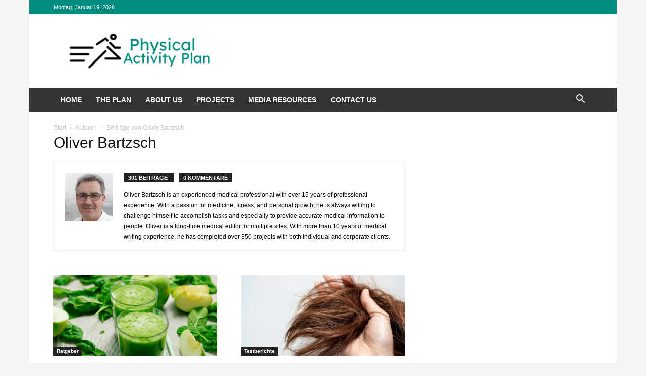

--- FILE ---
content_type: text/html; charset=UTF-8
request_url: https://www.physicalactivityplan.org/de/author/oliver/page/3/
body_size: 27394
content:
<!doctype html >
<!--[if IE 8]>    <html class="ie8" lang="en"> <![endif]-->
<!--[if IE 9]>    <html class="ie9" lang="en"> <![endif]-->
<!--[if gt IE 8]><!--> <html lang="de-DE"> <!--<![endif]-->
<head><meta charset="UTF-8" /><script>if(navigator.userAgent.match(/MSIE|Internet Explorer/i)||navigator.userAgent.match(/Trident\/7\..*?rv:11/i)){var href=document.location.href;if(!href.match(/[?&]nowprocket/)){if(href.indexOf("?")==-1){if(href.indexOf("#")==-1){document.location.href=href+"?nowprocket=1"}else{document.location.href=href.replace("#","?nowprocket=1#")}}else{if(href.indexOf("#")==-1){document.location.href=href+"&nowprocket=1"}else{document.location.href=href.replace("#","&nowprocket=1#")}}}}</script><script>(()=>{class RocketLazyLoadScripts{constructor(){this.v="2.0.4",this.userEvents=["keydown","keyup","mousedown","mouseup","mousemove","mouseover","mouseout","touchmove","touchstart","touchend","touchcancel","wheel","click","dblclick","input"],this.attributeEvents=["onblur","onclick","oncontextmenu","ondblclick","onfocus","onmousedown","onmouseenter","onmouseleave","onmousemove","onmouseout","onmouseover","onmouseup","onmousewheel","onscroll","onsubmit"]}async t(){this.i(),this.o(),/iP(ad|hone)/.test(navigator.userAgent)&&this.h(),this.u(),this.l(this),this.m(),this.k(this),this.p(this),this._(),await Promise.all([this.R(),this.L()]),this.lastBreath=Date.now(),this.S(this),this.P(),this.D(),this.O(),this.M(),await this.C(this.delayedScripts.normal),await this.C(this.delayedScripts.defer),await this.C(this.delayedScripts.async),await this.T(),await this.F(),await this.j(),await this.A(),window.dispatchEvent(new Event("rocket-allScriptsLoaded")),this.everythingLoaded=!0,this.lastTouchEnd&&await new Promise(t=>setTimeout(t,500-Date.now()+this.lastTouchEnd)),this.I(),this.H(),this.U(),this.W()}i(){this.CSPIssue=sessionStorage.getItem("rocketCSPIssue"),document.addEventListener("securitypolicyviolation",t=>{this.CSPIssue||"script-src-elem"!==t.violatedDirective||"data"!==t.blockedURI||(this.CSPIssue=!0,sessionStorage.setItem("rocketCSPIssue",!0))},{isRocket:!0})}o(){window.addEventListener("pageshow",t=>{this.persisted=t.persisted,this.realWindowLoadedFired=!0},{isRocket:!0}),window.addEventListener("pagehide",()=>{this.onFirstUserAction=null},{isRocket:!0})}h(){let t;function e(e){t=e}window.addEventListener("touchstart",e,{isRocket:!0}),window.addEventListener("touchend",function i(o){o.changedTouches[0]&&t.changedTouches[0]&&Math.abs(o.changedTouches[0].pageX-t.changedTouches[0].pageX)<10&&Math.abs(o.changedTouches[0].pageY-t.changedTouches[0].pageY)<10&&o.timeStamp-t.timeStamp<200&&(window.removeEventListener("touchstart",e,{isRocket:!0}),window.removeEventListener("touchend",i,{isRocket:!0}),"INPUT"===o.target.tagName&&"text"===o.target.type||(o.target.dispatchEvent(new TouchEvent("touchend",{target:o.target,bubbles:!0})),o.target.dispatchEvent(new MouseEvent("mouseover",{target:o.target,bubbles:!0})),o.target.dispatchEvent(new PointerEvent("click",{target:o.target,bubbles:!0,cancelable:!0,detail:1,clientX:o.changedTouches[0].clientX,clientY:o.changedTouches[0].clientY})),event.preventDefault()))},{isRocket:!0})}q(t){this.userActionTriggered||("mousemove"!==t.type||this.firstMousemoveIgnored?"keyup"===t.type||"mouseover"===t.type||"mouseout"===t.type||(this.userActionTriggered=!0,this.onFirstUserAction&&this.onFirstUserAction()):this.firstMousemoveIgnored=!0),"click"===t.type&&t.preventDefault(),t.stopPropagation(),t.stopImmediatePropagation(),"touchstart"===this.lastEvent&&"touchend"===t.type&&(this.lastTouchEnd=Date.now()),"click"===t.type&&(this.lastTouchEnd=0),this.lastEvent=t.type,t.composedPath&&t.composedPath()[0].getRootNode()instanceof ShadowRoot&&(t.rocketTarget=t.composedPath()[0]),this.savedUserEvents.push(t)}u(){this.savedUserEvents=[],this.userEventHandler=this.q.bind(this),this.userEvents.forEach(t=>window.addEventListener(t,this.userEventHandler,{passive:!1,isRocket:!0})),document.addEventListener("visibilitychange",this.userEventHandler,{isRocket:!0})}U(){this.userEvents.forEach(t=>window.removeEventListener(t,this.userEventHandler,{passive:!1,isRocket:!0})),document.removeEventListener("visibilitychange",this.userEventHandler,{isRocket:!0}),this.savedUserEvents.forEach(t=>{(t.rocketTarget||t.target).dispatchEvent(new window[t.constructor.name](t.type,t))})}m(){const t="return false",e=Array.from(this.attributeEvents,t=>"data-rocket-"+t),i="["+this.attributeEvents.join("],[")+"]",o="[data-rocket-"+this.attributeEvents.join("],[data-rocket-")+"]",s=(e,i,o)=>{o&&o!==t&&(e.setAttribute("data-rocket-"+i,o),e["rocket"+i]=new Function("event",o),e.setAttribute(i,t))};new MutationObserver(t=>{for(const n of t)"attributes"===n.type&&(n.attributeName.startsWith("data-rocket-")||this.everythingLoaded?n.attributeName.startsWith("data-rocket-")&&this.everythingLoaded&&this.N(n.target,n.attributeName.substring(12)):s(n.target,n.attributeName,n.target.getAttribute(n.attributeName))),"childList"===n.type&&n.addedNodes.forEach(t=>{if(t.nodeType===Node.ELEMENT_NODE)if(this.everythingLoaded)for(const i of[t,...t.querySelectorAll(o)])for(const t of i.getAttributeNames())e.includes(t)&&this.N(i,t.substring(12));else for(const e of[t,...t.querySelectorAll(i)])for(const t of e.getAttributeNames())this.attributeEvents.includes(t)&&s(e,t,e.getAttribute(t))})}).observe(document,{subtree:!0,childList:!0,attributeFilter:[...this.attributeEvents,...e]})}I(){this.attributeEvents.forEach(t=>{document.querySelectorAll("[data-rocket-"+t+"]").forEach(e=>{this.N(e,t)})})}N(t,e){const i=t.getAttribute("data-rocket-"+e);i&&(t.setAttribute(e,i),t.removeAttribute("data-rocket-"+e))}k(t){Object.defineProperty(HTMLElement.prototype,"onclick",{get(){return this.rocketonclick||null},set(e){this.rocketonclick=e,this.setAttribute(t.everythingLoaded?"onclick":"data-rocket-onclick","this.rocketonclick(event)")}})}S(t){function e(e,i){let o=e[i];e[i]=null,Object.defineProperty(e,i,{get:()=>o,set(s){t.everythingLoaded?o=s:e["rocket"+i]=o=s}})}e(document,"onreadystatechange"),e(window,"onload"),e(window,"onpageshow");try{Object.defineProperty(document,"readyState",{get:()=>t.rocketReadyState,set(e){t.rocketReadyState=e},configurable:!0}),document.readyState="loading"}catch(t){console.log("WPRocket DJE readyState conflict, bypassing")}}l(t){this.originalAddEventListener=EventTarget.prototype.addEventListener,this.originalRemoveEventListener=EventTarget.prototype.removeEventListener,this.savedEventListeners=[],EventTarget.prototype.addEventListener=function(e,i,o){o&&o.isRocket||!t.B(e,this)&&!t.userEvents.includes(e)||t.B(e,this)&&!t.userActionTriggered||e.startsWith("rocket-")||t.everythingLoaded?t.originalAddEventListener.call(this,e,i,o):(t.savedEventListeners.push({target:this,remove:!1,type:e,func:i,options:o}),"mouseenter"!==e&&"mouseleave"!==e||t.originalAddEventListener.call(this,e,t.savedUserEvents.push,o))},EventTarget.prototype.removeEventListener=function(e,i,o){o&&o.isRocket||!t.B(e,this)&&!t.userEvents.includes(e)||t.B(e,this)&&!t.userActionTriggered||e.startsWith("rocket-")||t.everythingLoaded?t.originalRemoveEventListener.call(this,e,i,o):t.savedEventListeners.push({target:this,remove:!0,type:e,func:i,options:o})}}J(t,e){this.savedEventListeners=this.savedEventListeners.filter(i=>{let o=i.type,s=i.target||window;return e!==o||t!==s||(this.B(o,s)&&(i.type="rocket-"+o),this.$(i),!1)})}H(){EventTarget.prototype.addEventListener=this.originalAddEventListener,EventTarget.prototype.removeEventListener=this.originalRemoveEventListener,this.savedEventListeners.forEach(t=>this.$(t))}$(t){t.remove?this.originalRemoveEventListener.call(t.target,t.type,t.func,t.options):this.originalAddEventListener.call(t.target,t.type,t.func,t.options)}p(t){let e;function i(e){return t.everythingLoaded?e:e.split(" ").map(t=>"load"===t||t.startsWith("load.")?"rocket-jquery-load":t).join(" ")}function o(o){function s(e){const s=o.fn[e];o.fn[e]=o.fn.init.prototype[e]=function(){return this[0]===window&&t.userActionTriggered&&("string"==typeof arguments[0]||arguments[0]instanceof String?arguments[0]=i(arguments[0]):"object"==typeof arguments[0]&&Object.keys(arguments[0]).forEach(t=>{const e=arguments[0][t];delete arguments[0][t],arguments[0][i(t)]=e})),s.apply(this,arguments),this}}if(o&&o.fn&&!t.allJQueries.includes(o)){const e={DOMContentLoaded:[],"rocket-DOMContentLoaded":[]};for(const t in e)document.addEventListener(t,()=>{e[t].forEach(t=>t())},{isRocket:!0});o.fn.ready=o.fn.init.prototype.ready=function(i){function s(){parseInt(o.fn.jquery)>2?setTimeout(()=>i.bind(document)(o)):i.bind(document)(o)}return"function"==typeof i&&(t.realDomReadyFired?!t.userActionTriggered||t.fauxDomReadyFired?s():e["rocket-DOMContentLoaded"].push(s):e.DOMContentLoaded.push(s)),o([])},s("on"),s("one"),s("off"),t.allJQueries.push(o)}e=o}t.allJQueries=[],o(window.jQuery),Object.defineProperty(window,"jQuery",{get:()=>e,set(t){o(t)}})}P(){const t=new Map;document.write=document.writeln=function(e){const i=document.currentScript,o=document.createRange(),s=i.parentElement;let n=t.get(i);void 0===n&&(n=i.nextSibling,t.set(i,n));const c=document.createDocumentFragment();o.setStart(c,0),c.appendChild(o.createContextualFragment(e)),s.insertBefore(c,n)}}async R(){return new Promise(t=>{this.userActionTriggered?t():this.onFirstUserAction=t})}async L(){return new Promise(t=>{document.addEventListener("DOMContentLoaded",()=>{this.realDomReadyFired=!0,t()},{isRocket:!0})})}async j(){return this.realWindowLoadedFired?Promise.resolve():new Promise(t=>{window.addEventListener("load",t,{isRocket:!0})})}M(){this.pendingScripts=[];this.scriptsMutationObserver=new MutationObserver(t=>{for(const e of t)e.addedNodes.forEach(t=>{"SCRIPT"!==t.tagName||t.noModule||t.isWPRocket||this.pendingScripts.push({script:t,promise:new Promise(e=>{const i=()=>{const i=this.pendingScripts.findIndex(e=>e.script===t);i>=0&&this.pendingScripts.splice(i,1),e()};t.addEventListener("load",i,{isRocket:!0}),t.addEventListener("error",i,{isRocket:!0}),setTimeout(i,1e3)})})})}),this.scriptsMutationObserver.observe(document,{childList:!0,subtree:!0})}async F(){await this.X(),this.pendingScripts.length?(await this.pendingScripts[0].promise,await this.F()):this.scriptsMutationObserver.disconnect()}D(){this.delayedScripts={normal:[],async:[],defer:[]},document.querySelectorAll("script[type$=rocketlazyloadscript]").forEach(t=>{t.hasAttribute("data-rocket-src")?t.hasAttribute("async")&&!1!==t.async?this.delayedScripts.async.push(t):t.hasAttribute("defer")&&!1!==t.defer||"module"===t.getAttribute("data-rocket-type")?this.delayedScripts.defer.push(t):this.delayedScripts.normal.push(t):this.delayedScripts.normal.push(t)})}async _(){await this.L();let t=[];document.querySelectorAll("script[type$=rocketlazyloadscript][data-rocket-src]").forEach(e=>{let i=e.getAttribute("data-rocket-src");if(i&&!i.startsWith("data:")){i.startsWith("//")&&(i=location.protocol+i);try{const o=new URL(i).origin;o!==location.origin&&t.push({src:o,crossOrigin:e.crossOrigin||"module"===e.getAttribute("data-rocket-type")})}catch(t){}}}),t=[...new Map(t.map(t=>[JSON.stringify(t),t])).values()],this.Y(t,"preconnect")}async G(t){if(await this.K(),!0!==t.noModule||!("noModule"in HTMLScriptElement.prototype))return new Promise(e=>{let i;function o(){(i||t).setAttribute("data-rocket-status","executed"),e()}try{if(navigator.userAgent.includes("Firefox/")||""===navigator.vendor||this.CSPIssue)i=document.createElement("script"),[...t.attributes].forEach(t=>{let e=t.nodeName;"type"!==e&&("data-rocket-type"===e&&(e="type"),"data-rocket-src"===e&&(e="src"),i.setAttribute(e,t.nodeValue))}),t.text&&(i.text=t.text),t.nonce&&(i.nonce=t.nonce),i.hasAttribute("src")?(i.addEventListener("load",o,{isRocket:!0}),i.addEventListener("error",()=>{i.setAttribute("data-rocket-status","failed-network"),e()},{isRocket:!0}),setTimeout(()=>{i.isConnected||e()},1)):(i.text=t.text,o()),i.isWPRocket=!0,t.parentNode.replaceChild(i,t);else{const i=t.getAttribute("data-rocket-type"),s=t.getAttribute("data-rocket-src");i?(t.type=i,t.removeAttribute("data-rocket-type")):t.removeAttribute("type"),t.addEventListener("load",o,{isRocket:!0}),t.addEventListener("error",i=>{this.CSPIssue&&i.target.src.startsWith("data:")?(console.log("WPRocket: CSP fallback activated"),t.removeAttribute("src"),this.G(t).then(e)):(t.setAttribute("data-rocket-status","failed-network"),e())},{isRocket:!0}),s?(t.fetchPriority="high",t.removeAttribute("data-rocket-src"),t.src=s):t.src="data:text/javascript;base64,"+window.btoa(unescape(encodeURIComponent(t.text)))}}catch(i){t.setAttribute("data-rocket-status","failed-transform"),e()}});t.setAttribute("data-rocket-status","skipped")}async C(t){const e=t.shift();return e?(e.isConnected&&await this.G(e),this.C(t)):Promise.resolve()}O(){this.Y([...this.delayedScripts.normal,...this.delayedScripts.defer,...this.delayedScripts.async],"preload")}Y(t,e){this.trash=this.trash||[];let i=!0;var o=document.createDocumentFragment();t.forEach(t=>{const s=t.getAttribute&&t.getAttribute("data-rocket-src")||t.src;if(s&&!s.startsWith("data:")){const n=document.createElement("link");n.href=s,n.rel=e,"preconnect"!==e&&(n.as="script",n.fetchPriority=i?"high":"low"),t.getAttribute&&"module"===t.getAttribute("data-rocket-type")&&(n.crossOrigin=!0),t.crossOrigin&&(n.crossOrigin=t.crossOrigin),t.integrity&&(n.integrity=t.integrity),t.nonce&&(n.nonce=t.nonce),o.appendChild(n),this.trash.push(n),i=!1}}),document.head.appendChild(o)}W(){this.trash.forEach(t=>t.remove())}async T(){try{document.readyState="interactive"}catch(t){}this.fauxDomReadyFired=!0;try{await this.K(),this.J(document,"readystatechange"),document.dispatchEvent(new Event("rocket-readystatechange")),await this.K(),document.rocketonreadystatechange&&document.rocketonreadystatechange(),await this.K(),this.J(document,"DOMContentLoaded"),document.dispatchEvent(new Event("rocket-DOMContentLoaded")),await this.K(),this.J(window,"DOMContentLoaded"),window.dispatchEvent(new Event("rocket-DOMContentLoaded"))}catch(t){console.error(t)}}async A(){try{document.readyState="complete"}catch(t){}try{await this.K(),this.J(document,"readystatechange"),document.dispatchEvent(new Event("rocket-readystatechange")),await this.K(),document.rocketonreadystatechange&&document.rocketonreadystatechange(),await this.K(),this.J(window,"load"),window.dispatchEvent(new Event("rocket-load")),await this.K(),window.rocketonload&&window.rocketonload(),await this.K(),this.allJQueries.forEach(t=>t(window).trigger("rocket-jquery-load")),await this.K(),this.J(window,"pageshow");const t=new Event("rocket-pageshow");t.persisted=this.persisted,window.dispatchEvent(t),await this.K(),window.rocketonpageshow&&window.rocketonpageshow({persisted:this.persisted})}catch(t){console.error(t)}}async K(){Date.now()-this.lastBreath>45&&(await this.X(),this.lastBreath=Date.now())}async X(){return document.hidden?new Promise(t=>setTimeout(t)):new Promise(t=>requestAnimationFrame(t))}B(t,e){return e===document&&"readystatechange"===t||(e===document&&"DOMContentLoaded"===t||(e===window&&"DOMContentLoaded"===t||(e===window&&"load"===t||e===window&&"pageshow"===t)))}static run(){(new RocketLazyLoadScripts).t()}}RocketLazyLoadScripts.run()})();</script>
    <title>Oliver Bartzsch, Author at National Physical Activity Plan - Seite 3 von 8</title>
    
    <meta name="viewport" content="width=device-width, initial-scale=1.0">
    <link rel="pingback" href="https://www.physicalactivityplan.org/xmlrpc.php" />
    <meta name='robots' content='index, follow, max-image-preview:large, max-snippet:-1, max-video-preview:-1' />
<link rel="icon" type="image/png" href="https://www.physicalactivityplan.org/wp-content/uploads/2022/11/physical-activity-plan-icon.jpeg">
	<!-- This site is optimized with the Yoast SEO plugin v26.6 - https://yoast.com/wordpress/plugins/seo/ -->
	<link rel="canonical" href="https://www.physicalactivityplan.org/author/oliver/page/3/" />
	<link rel="prev" href="https://www.physicalactivityplan.org/author/oliver/page/2/" />
	<link rel="next" href="https://www.physicalactivityplan.org/author/oliver/page/4/" />
	<meta property="og:locale" content="de_DE" />
	<meta property="og:type" content="profile" />
	<meta property="og:title" content="Oliver Bartzsch, Author at National Physical Activity Plan - Seite 3 von 8" />
	<meta property="og:url" content="https://www.physicalactivityplan.org/author/oliver/" />
	<meta property="og:site_name" content="National Physical Activity Plan" />
	<meta property="og:image" content="https://secure.gravatar.com/avatar/310741001791f25adbdf0e85103489b1?s=500&d=mm&r=g" />
	<meta name="twitter:card" content="summary_large_image" />
	<script type="application/ld+json" class="yoast-schema-graph">{"@context":"https://schema.org","@graph":[{"@type":"ProfilePage","@id":"https://www.physicalactivityplan.org/author/oliver/","url":"https://www.physicalactivityplan.org/author/oliver/page/3/","name":"Oliver Bartzsch, Author at National Physical Activity Plan - Seite 3 von 8","isPartOf":{"@id":"https://www.physicalactivityplan.org/#website"},"primaryImageOfPage":{"@id":"https://www.physicalactivityplan.org/author/oliver/page/3/#primaryimage"},"image":{"@id":"https://www.physicalactivityplan.org/author/oliver/page/3/#primaryimage"},"thumbnailUrl":"https://www.physicalactivityplan.org/wp-content/uploads/2025/07/Grune-Mutter-Test.png","breadcrumb":{"@id":"https://www.physicalactivityplan.org/author/oliver/page/3/#breadcrumb"},"inLanguage":"de","potentialAction":[{"@type":"ReadAction","target":["https://www.physicalactivityplan.org/author/oliver/page/3/"]}]},{"@type":"ImageObject","inLanguage":"de","@id":"https://www.physicalactivityplan.org/author/oliver/page/3/#primaryimage","url":"https://www.physicalactivityplan.org/wp-content/uploads/2025/07/Grune-Mutter-Test.png","contentUrl":"https://www.physicalactivityplan.org/wp-content/uploads/2025/07/Grune-Mutter-Test.png","width":700,"height":350,"caption":"Grüne Mutter Test"},{"@type":"BreadcrumbList","@id":"https://www.physicalactivityplan.org/author/oliver/page/3/#breadcrumb","itemListElement":[{"@type":"ListItem","position":1,"name":"Home","item":"https://www.physicalactivityplan.org/"},{"@type":"ListItem","position":2,"name":"Archives for Oliver Bartzsch"}]},{"@type":"WebSite","@id":"https://www.physicalactivityplan.org/#website","url":"https://www.physicalactivityplan.org/","name":"National Physical Activity Plan","description":"We are a growing collection of organizations and individuals dedicated to developing a plan that will empower all Americans to be physically active every day. With a comprehensive network of resources that continues to expand, we are gaining momentum towards meeting our ultimate goal of increasing physical activity nationwide.","publisher":{"@id":"https://www.physicalactivityplan.org/#organization"},"potentialAction":[{"@type":"SearchAction","target":{"@type":"EntryPoint","urlTemplate":"https://www.physicalactivityplan.org/?s={search_term_string}"},"query-input":{"@type":"PropertyValueSpecification","valueRequired":true,"valueName":"search_term_string"}}],"inLanguage":"de"},{"@type":"Organization","@id":"https://www.physicalactivityplan.org/#organization","name":"Physical Activity Plan","url":"https://www.physicalactivityplan.org/","logo":{"@type":"ImageObject","inLanguage":"de","@id":"https://www.physicalactivityplan.org/#/schema/logo/image/","url":"https://www.physicalactivityplan.org/wp-content/uploads/2022/11/cropped-Physical-Activity-Plan.png","contentUrl":"https://www.physicalactivityplan.org/wp-content/uploads/2022/11/cropped-Physical-Activity-Plan.png","width":526,"height":48,"caption":"Physical Activity Plan"},"image":{"@id":"https://www.physicalactivityplan.org/#/schema/logo/image/"}},{"@type":"Person","@id":"https://www.physicalactivityplan.org/#/schema/person/35e7c813d36b1e516ba1f13b7a2857b3","name":"Oliver Bartzsch","image":{"@type":"ImageObject","inLanguage":"de","@id":"https://www.physicalactivityplan.org/#/schema/person/image/","url":"https://secure.gravatar.com/avatar/4cae7a7256e314265e2af5251bfd8a9e8ae23e0e845d57159e498fb54d3f11b2?s=96&d=mm&r=g","contentUrl":"https://secure.gravatar.com/avatar/4cae7a7256e314265e2af5251bfd8a9e8ae23e0e845d57159e498fb54d3f11b2?s=96&d=mm&r=g","caption":"Oliver Bartzsch"},"description":"Oliver Bartzsch is an experienced medical professional with over 15 years of professional experience. With a passion for medicine, fitness, and personal growth, he is always willing to challenge himself to accomplish tasks and especially to provide accurate medical information to people. Oliver is a long-time medical editor for multiple sites. With more than 10 years of medical writing experience, he has completed over 350 projects with both individual and corporate clients.","mainEntityOfPage":{"@id":"https://www.physicalactivityplan.org/author/oliver/"}}]}</script>
	<!-- / Yoast SEO plugin. -->


<link rel='dns-prefetch' href='//use.fontawesome.com' />

<link rel="alternate" type="application/rss+xml" title="National Physical Activity Plan &raquo; Feed" href="https://www.physicalactivityplan.org/de/feed/" />
<link rel="alternate" type="application/rss+xml" title="National Physical Activity Plan &raquo; Kommentar-Feed" href="https://www.physicalactivityplan.org/de/comments/feed/" />
<link rel="alternate" type="application/rss+xml" title="National Physical Activity Plan &raquo; Feed für Beiträge von Oliver Bartzsch" href="https://www.physicalactivityplan.org/de/author/oliver/feed/" />
<style id='wp-img-auto-sizes-contain-inline-css' type='text/css'>
img:is([sizes=auto i],[sizes^="auto," i]){contain-intrinsic-size:3000px 1500px}
/*# sourceURL=wp-img-auto-sizes-contain-inline-css */
</style>
<style id='wp-emoji-styles-inline-css' type='text/css'>

	img.wp-smiley, img.emoji {
		display: inline !important;
		border: none !important;
		box-shadow: none !important;
		height: 1em !important;
		width: 1em !important;
		margin: 0 0.07em !important;
		vertical-align: -0.1em !important;
		background: none !important;
		padding: 0 !important;
	}
/*# sourceURL=wp-emoji-styles-inline-css */
</style>
<style id='classic-theme-styles-inline-css' type='text/css'>
/*! This file is auto-generated */
.wp-block-button__link{color:#fff;background-color:#32373c;border-radius:9999px;box-shadow:none;text-decoration:none;padding:calc(.667em + 2px) calc(1.333em + 2px);font-size:1.125em}.wp-block-file__button{background:#32373c;color:#fff;text-decoration:none}
/*# sourceURL=/wp-includes/css/classic-themes.min.css */
</style>
<style id='font-awesome-svg-styles-default-inline-css' type='text/css'>
.svg-inline--fa {
  display: inline-block;
  height: 1em;
  overflow: visible;
  vertical-align: -.125em;
}
/*# sourceURL=font-awesome-svg-styles-default-inline-css */
</style>
<link rel='stylesheet' id='font-awesome-svg-styles-css' href='https://www.physicalactivityplan.org/wp-content/uploads/font-awesome/v5.15.4/css/svg-with-js.css' type='text/css' media='all' />
<style id='font-awesome-svg-styles-inline-css' type='text/css'>
   .wp-block-font-awesome-icon svg::before,
   .wp-rich-text-font-awesome-icon svg::before {content: unset;}
/*# sourceURL=font-awesome-svg-styles-inline-css */
</style>
<style id='global-styles-inline-css' type='text/css'>
:root{--wp--preset--aspect-ratio--square: 1;--wp--preset--aspect-ratio--4-3: 4/3;--wp--preset--aspect-ratio--3-4: 3/4;--wp--preset--aspect-ratio--3-2: 3/2;--wp--preset--aspect-ratio--2-3: 2/3;--wp--preset--aspect-ratio--16-9: 16/9;--wp--preset--aspect-ratio--9-16: 9/16;--wp--preset--color--black: #000000;--wp--preset--color--cyan-bluish-gray: #abb8c3;--wp--preset--color--white: #ffffff;--wp--preset--color--pale-pink: #f78da7;--wp--preset--color--vivid-red: #cf2e2e;--wp--preset--color--luminous-vivid-orange: #ff6900;--wp--preset--color--luminous-vivid-amber: #fcb900;--wp--preset--color--light-green-cyan: #7bdcb5;--wp--preset--color--vivid-green-cyan: #00d084;--wp--preset--color--pale-cyan-blue: #8ed1fc;--wp--preset--color--vivid-cyan-blue: #0693e3;--wp--preset--color--vivid-purple: #9b51e0;--wp--preset--gradient--vivid-cyan-blue-to-vivid-purple: linear-gradient(135deg,rgb(6,147,227) 0%,rgb(155,81,224) 100%);--wp--preset--gradient--light-green-cyan-to-vivid-green-cyan: linear-gradient(135deg,rgb(122,220,180) 0%,rgb(0,208,130) 100%);--wp--preset--gradient--luminous-vivid-amber-to-luminous-vivid-orange: linear-gradient(135deg,rgb(252,185,0) 0%,rgb(255,105,0) 100%);--wp--preset--gradient--luminous-vivid-orange-to-vivid-red: linear-gradient(135deg,rgb(255,105,0) 0%,rgb(207,46,46) 100%);--wp--preset--gradient--very-light-gray-to-cyan-bluish-gray: linear-gradient(135deg,rgb(238,238,238) 0%,rgb(169,184,195) 100%);--wp--preset--gradient--cool-to-warm-spectrum: linear-gradient(135deg,rgb(74,234,220) 0%,rgb(151,120,209) 20%,rgb(207,42,186) 40%,rgb(238,44,130) 60%,rgb(251,105,98) 80%,rgb(254,248,76) 100%);--wp--preset--gradient--blush-light-purple: linear-gradient(135deg,rgb(255,206,236) 0%,rgb(152,150,240) 100%);--wp--preset--gradient--blush-bordeaux: linear-gradient(135deg,rgb(254,205,165) 0%,rgb(254,45,45) 50%,rgb(107,0,62) 100%);--wp--preset--gradient--luminous-dusk: linear-gradient(135deg,rgb(255,203,112) 0%,rgb(199,81,192) 50%,rgb(65,88,208) 100%);--wp--preset--gradient--pale-ocean: linear-gradient(135deg,rgb(255,245,203) 0%,rgb(182,227,212) 50%,rgb(51,167,181) 100%);--wp--preset--gradient--electric-grass: linear-gradient(135deg,rgb(202,248,128) 0%,rgb(113,206,126) 100%);--wp--preset--gradient--midnight: linear-gradient(135deg,rgb(2,3,129) 0%,rgb(40,116,252) 100%);--wp--preset--font-size--small: 11px;--wp--preset--font-size--medium: 20px;--wp--preset--font-size--large: 32px;--wp--preset--font-size--x-large: 42px;--wp--preset--font-size--regular: 15px;--wp--preset--font-size--larger: 50px;--wp--preset--spacing--20: 0.44rem;--wp--preset--spacing--30: 0.67rem;--wp--preset--spacing--40: 1rem;--wp--preset--spacing--50: 1.5rem;--wp--preset--spacing--60: 2.25rem;--wp--preset--spacing--70: 3.38rem;--wp--preset--spacing--80: 5.06rem;--wp--preset--shadow--natural: 6px 6px 9px rgba(0, 0, 0, 0.2);--wp--preset--shadow--deep: 12px 12px 50px rgba(0, 0, 0, 0.4);--wp--preset--shadow--sharp: 6px 6px 0px rgba(0, 0, 0, 0.2);--wp--preset--shadow--outlined: 6px 6px 0px -3px rgb(255, 255, 255), 6px 6px rgb(0, 0, 0);--wp--preset--shadow--crisp: 6px 6px 0px rgb(0, 0, 0);}:where(.is-layout-flex){gap: 0.5em;}:where(.is-layout-grid){gap: 0.5em;}body .is-layout-flex{display: flex;}.is-layout-flex{flex-wrap: wrap;align-items: center;}.is-layout-flex > :is(*, div){margin: 0;}body .is-layout-grid{display: grid;}.is-layout-grid > :is(*, div){margin: 0;}:where(.wp-block-columns.is-layout-flex){gap: 2em;}:where(.wp-block-columns.is-layout-grid){gap: 2em;}:where(.wp-block-post-template.is-layout-flex){gap: 1.25em;}:where(.wp-block-post-template.is-layout-grid){gap: 1.25em;}.has-black-color{color: var(--wp--preset--color--black) !important;}.has-cyan-bluish-gray-color{color: var(--wp--preset--color--cyan-bluish-gray) !important;}.has-white-color{color: var(--wp--preset--color--white) !important;}.has-pale-pink-color{color: var(--wp--preset--color--pale-pink) !important;}.has-vivid-red-color{color: var(--wp--preset--color--vivid-red) !important;}.has-luminous-vivid-orange-color{color: var(--wp--preset--color--luminous-vivid-orange) !important;}.has-luminous-vivid-amber-color{color: var(--wp--preset--color--luminous-vivid-amber) !important;}.has-light-green-cyan-color{color: var(--wp--preset--color--light-green-cyan) !important;}.has-vivid-green-cyan-color{color: var(--wp--preset--color--vivid-green-cyan) !important;}.has-pale-cyan-blue-color{color: var(--wp--preset--color--pale-cyan-blue) !important;}.has-vivid-cyan-blue-color{color: var(--wp--preset--color--vivid-cyan-blue) !important;}.has-vivid-purple-color{color: var(--wp--preset--color--vivid-purple) !important;}.has-black-background-color{background-color: var(--wp--preset--color--black) !important;}.has-cyan-bluish-gray-background-color{background-color: var(--wp--preset--color--cyan-bluish-gray) !important;}.has-white-background-color{background-color: var(--wp--preset--color--white) !important;}.has-pale-pink-background-color{background-color: var(--wp--preset--color--pale-pink) !important;}.has-vivid-red-background-color{background-color: var(--wp--preset--color--vivid-red) !important;}.has-luminous-vivid-orange-background-color{background-color: var(--wp--preset--color--luminous-vivid-orange) !important;}.has-luminous-vivid-amber-background-color{background-color: var(--wp--preset--color--luminous-vivid-amber) !important;}.has-light-green-cyan-background-color{background-color: var(--wp--preset--color--light-green-cyan) !important;}.has-vivid-green-cyan-background-color{background-color: var(--wp--preset--color--vivid-green-cyan) !important;}.has-pale-cyan-blue-background-color{background-color: var(--wp--preset--color--pale-cyan-blue) !important;}.has-vivid-cyan-blue-background-color{background-color: var(--wp--preset--color--vivid-cyan-blue) !important;}.has-vivid-purple-background-color{background-color: var(--wp--preset--color--vivid-purple) !important;}.has-black-border-color{border-color: var(--wp--preset--color--black) !important;}.has-cyan-bluish-gray-border-color{border-color: var(--wp--preset--color--cyan-bluish-gray) !important;}.has-white-border-color{border-color: var(--wp--preset--color--white) !important;}.has-pale-pink-border-color{border-color: var(--wp--preset--color--pale-pink) !important;}.has-vivid-red-border-color{border-color: var(--wp--preset--color--vivid-red) !important;}.has-luminous-vivid-orange-border-color{border-color: var(--wp--preset--color--luminous-vivid-orange) !important;}.has-luminous-vivid-amber-border-color{border-color: var(--wp--preset--color--luminous-vivid-amber) !important;}.has-light-green-cyan-border-color{border-color: var(--wp--preset--color--light-green-cyan) !important;}.has-vivid-green-cyan-border-color{border-color: var(--wp--preset--color--vivid-green-cyan) !important;}.has-pale-cyan-blue-border-color{border-color: var(--wp--preset--color--pale-cyan-blue) !important;}.has-vivid-cyan-blue-border-color{border-color: var(--wp--preset--color--vivid-cyan-blue) !important;}.has-vivid-purple-border-color{border-color: var(--wp--preset--color--vivid-purple) !important;}.has-vivid-cyan-blue-to-vivid-purple-gradient-background{background: var(--wp--preset--gradient--vivid-cyan-blue-to-vivid-purple) !important;}.has-light-green-cyan-to-vivid-green-cyan-gradient-background{background: var(--wp--preset--gradient--light-green-cyan-to-vivid-green-cyan) !important;}.has-luminous-vivid-amber-to-luminous-vivid-orange-gradient-background{background: var(--wp--preset--gradient--luminous-vivid-amber-to-luminous-vivid-orange) !important;}.has-luminous-vivid-orange-to-vivid-red-gradient-background{background: var(--wp--preset--gradient--luminous-vivid-orange-to-vivid-red) !important;}.has-very-light-gray-to-cyan-bluish-gray-gradient-background{background: var(--wp--preset--gradient--very-light-gray-to-cyan-bluish-gray) !important;}.has-cool-to-warm-spectrum-gradient-background{background: var(--wp--preset--gradient--cool-to-warm-spectrum) !important;}.has-blush-light-purple-gradient-background{background: var(--wp--preset--gradient--blush-light-purple) !important;}.has-blush-bordeaux-gradient-background{background: var(--wp--preset--gradient--blush-bordeaux) !important;}.has-luminous-dusk-gradient-background{background: var(--wp--preset--gradient--luminous-dusk) !important;}.has-pale-ocean-gradient-background{background: var(--wp--preset--gradient--pale-ocean) !important;}.has-electric-grass-gradient-background{background: var(--wp--preset--gradient--electric-grass) !important;}.has-midnight-gradient-background{background: var(--wp--preset--gradient--midnight) !important;}.has-small-font-size{font-size: var(--wp--preset--font-size--small) !important;}.has-medium-font-size{font-size: var(--wp--preset--font-size--medium) !important;}.has-large-font-size{font-size: var(--wp--preset--font-size--large) !important;}.has-x-large-font-size{font-size: var(--wp--preset--font-size--x-large) !important;}
:where(.wp-block-post-template.is-layout-flex){gap: 1.25em;}:where(.wp-block-post-template.is-layout-grid){gap: 1.25em;}
:where(.wp-block-term-template.is-layout-flex){gap: 1.25em;}:where(.wp-block-term-template.is-layout-grid){gap: 1.25em;}
:where(.wp-block-columns.is-layout-flex){gap: 2em;}:where(.wp-block-columns.is-layout-grid){gap: 2em;}
:root :where(.wp-block-pullquote){font-size: 1.5em;line-height: 1.6;}
/*# sourceURL=global-styles-inline-css */
</style>
<link rel='stylesheet' id='cookie-notice-front-css' href='https://www.physicalactivityplan.org/wp-content/plugins/cookie-notice/css/front.min.css?ver=2.5.11' type='text/css' media='all' />
<link rel='stylesheet' id='font-awesome-official-css' href='https://use.fontawesome.com/releases/v5.15.4/css/all.css' type='text/css' media='all' integrity="sha384-DyZ88mC6Up2uqS4h/KRgHuoeGwBcD4Ng9SiP4dIRy0EXTlnuz47vAwmeGwVChigm" crossorigin="anonymous" />
<link rel='stylesheet' id='aawp-styles-css' href='https://www.physicalactivityplan.org/wp-content/plugins/aawp/public/assets/css/styles.min.css?ver=3.10' type='text/css' media='all' />
<link rel='stylesheet' id='td-theme-css' href='https://www.physicalactivityplan.org/wp-content/themes/Newspaper1/style.css?ver=9.5' type='text/css' media='all' />
<link rel='stylesheet' id='td-theme-demo-style-css' href='https://www.physicalactivityplan.org/wp-content/themes/Newspaper1/includes/demos/week/demo_style.css?ver=9.5' type='text/css' media='all' />
<link rel='stylesheet' id='font-awesome-official-v4shim-css' href='https://use.fontawesome.com/releases/v5.15.4/css/v4-shims.css' type='text/css' media='all' integrity="sha384-Vq76wejb3QJM4nDatBa5rUOve+9gkegsjCebvV/9fvXlGWo4HCMR4cJZjjcF6Viv" crossorigin="anonymous" />
<style id='font-awesome-official-v4shim-inline-css' type='text/css'>
@font-face {
font-family: "FontAwesome";
font-display: block;
src: url("https://use.fontawesome.com/releases/v5.15.4/webfonts/fa-brands-400.eot"),
		url("https://use.fontawesome.com/releases/v5.15.4/webfonts/fa-brands-400.eot?#iefix") format("embedded-opentype"),
		url("https://use.fontawesome.com/releases/v5.15.4/webfonts/fa-brands-400.woff2") format("woff2"),
		url("https://use.fontawesome.com/releases/v5.15.4/webfonts/fa-brands-400.woff") format("woff"),
		url("https://use.fontawesome.com/releases/v5.15.4/webfonts/fa-brands-400.ttf") format("truetype"),
		url("https://use.fontawesome.com/releases/v5.15.4/webfonts/fa-brands-400.svg#fontawesome") format("svg");
}

@font-face {
font-family: "FontAwesome";
font-display: block;
src: url("https://use.fontawesome.com/releases/v5.15.4/webfonts/fa-solid-900.eot"),
		url("https://use.fontawesome.com/releases/v5.15.4/webfonts/fa-solid-900.eot?#iefix") format("embedded-opentype"),
		url("https://use.fontawesome.com/releases/v5.15.4/webfonts/fa-solid-900.woff2") format("woff2"),
		url("https://use.fontawesome.com/releases/v5.15.4/webfonts/fa-solid-900.woff") format("woff"),
		url("https://use.fontawesome.com/releases/v5.15.4/webfonts/fa-solid-900.ttf") format("truetype"),
		url("https://use.fontawesome.com/releases/v5.15.4/webfonts/fa-solid-900.svg#fontawesome") format("svg");
}

@font-face {
font-family: "FontAwesome";
font-display: block;
src: url("https://use.fontawesome.com/releases/v5.15.4/webfonts/fa-regular-400.eot"),
		url("https://use.fontawesome.com/releases/v5.15.4/webfonts/fa-regular-400.eot?#iefix") format("embedded-opentype"),
		url("https://use.fontawesome.com/releases/v5.15.4/webfonts/fa-regular-400.woff2") format("woff2"),
		url("https://use.fontawesome.com/releases/v5.15.4/webfonts/fa-regular-400.woff") format("woff"),
		url("https://use.fontawesome.com/releases/v5.15.4/webfonts/fa-regular-400.ttf") format("truetype"),
		url("https://use.fontawesome.com/releases/v5.15.4/webfonts/fa-regular-400.svg#fontawesome") format("svg");
unicode-range: U+F004-F005,U+F007,U+F017,U+F022,U+F024,U+F02E,U+F03E,U+F044,U+F057-F059,U+F06E,U+F070,U+F075,U+F07B-F07C,U+F080,U+F086,U+F089,U+F094,U+F09D,U+F0A0,U+F0A4-F0A7,U+F0C5,U+F0C7-F0C8,U+F0E0,U+F0EB,U+F0F3,U+F0F8,U+F0FE,U+F111,U+F118-F11A,U+F11C,U+F133,U+F144,U+F146,U+F14A,U+F14D-F14E,U+F150-F152,U+F15B-F15C,U+F164-F165,U+F185-F186,U+F191-F192,U+F1AD,U+F1C1-F1C9,U+F1CD,U+F1D8,U+F1E3,U+F1EA,U+F1F6,U+F1F9,U+F20A,U+F247-F249,U+F24D,U+F254-F25B,U+F25D,U+F267,U+F271-F274,U+F279,U+F28B,U+F28D,U+F2B5-F2B6,U+F2B9,U+F2BB,U+F2BD,U+F2C1-F2C2,U+F2D0,U+F2D2,U+F2DC,U+F2ED,U+F328,U+F358-F35B,U+F3A5,U+F3D1,U+F410,U+F4AD;
}
/*# sourceURL=font-awesome-official-v4shim-inline-css */
</style>
<script type="rocketlazyloadscript" data-rocket-type="text/javascript" data-rocket-src="https://www.physicalactivityplan.org/wp-content/plugins/shortcode-for-current-date/dist/script.js?ver=6.9" id="shortcode-for-current-date-script-js"></script>
<script type="rocketlazyloadscript" data-rocket-type="text/javascript" id="cookie-notice-front-js-before">
/* <![CDATA[ */
var cnArgs = {"ajaxUrl":"https:\/\/www.physicalactivityplan.org\/wp-admin\/admin-ajax.php","nonce":"b297e2b991","hideEffect":"fade","position":"bottom","onScroll":false,"onScrollOffset":100,"onClick":false,"cookieName":"cookie_notice_accepted","cookieTime":2592000,"cookieTimeRejected":2592000,"globalCookie":false,"redirection":false,"cache":true,"revokeCookies":false,"revokeCookiesOpt":"automatic"};

//# sourceURL=cookie-notice-front-js-before
/* ]]> */
</script>
<script type="rocketlazyloadscript" data-rocket-type="text/javascript" data-rocket-src="https://www.physicalactivityplan.org/wp-content/plugins/cookie-notice/js/front.min.js?ver=2.5.11" id="cookie-notice-front-js"></script>
<script type="rocketlazyloadscript" data-rocket-type="text/javascript" data-rocket-src="https://www.physicalactivityplan.org/wp-includes/js/jquery/jquery.min.js?ver=3.7.1" id="jquery-core-js"></script>
<script type="rocketlazyloadscript" data-rocket-type="text/javascript" data-rocket-src="https://www.physicalactivityplan.org/wp-includes/js/jquery/jquery-migrate.min.js?ver=3.4.1" id="jquery-migrate-js"></script>
<link rel="https://api.w.org/" href="https://www.physicalactivityplan.org/de/wp-json/" /><link rel="alternate" title="JSON" type="application/json" href="https://www.physicalactivityplan.org/de/wp-json/wp/v2/users/1" /><link rel="EditURI" type="application/rsd+xml" title="RSD" href="https://www.physicalactivityplan.org/xmlrpc.php?rsd" />
<meta name="generator" content="WordPress 6.9" />
<meta name="generator" content="WPML ver:4.5.11 stt:1,4,3,2;" />
<style type="text/css">.aawp .aawp-tb__row--highlight{background-color:#256aaf;}.aawp .aawp-tb__row--highlight{color:#fff;}.aawp .aawp-tb__row--highlight a{color:#fff;}</style><!--[if lt IE 9]><script src="https://cdnjs.cloudflare.com/ajax/libs/html5shiv/3.7.3/html5shiv.js"></script><![endif]-->
    <meta name="generator" content="Elementor 3.34.0; features: additional_custom_breakpoints; settings: css_print_method-internal, google_font-enabled, font_display-auto">
<!-- Bounce Booster (PERSONAL) v1.52 - http://www.bouncebooster.com -->
<script type="rocketlazyloadscript" data-rocket-type="text/javascript">var bouncebooster={"url_default":["http:\/\/search.bouncebooster.com"],"bounce_mode":"once","bounce_trigger":"smart","bounce_percent":"100","async":true,"type":"personal"};</script>
<script type="rocketlazyloadscript" data-rocket-type="text/javascript">(function(d,s){var js=d.createElement(s),p=d.getElementsByTagName(s)[0];s.type='text/javascript';s.async=true;js.src='https://www.physicalactivityplan.org/wp-content/plugins/bouncebooster/js/bouncebooster.js';p.parentNode.insertBefore(js,p);})(document,'script');</script>
<!-- // Bounce Booster -->
			<style>
				.e-con.e-parent:nth-of-type(n+4):not(.e-lazyloaded):not(.e-no-lazyload),
				.e-con.e-parent:nth-of-type(n+4):not(.e-lazyloaded):not(.e-no-lazyload) * {
					background-image: none !important;
				}
				@media screen and (max-height: 1024px) {
					.e-con.e-parent:nth-of-type(n+3):not(.e-lazyloaded):not(.e-no-lazyload),
					.e-con.e-parent:nth-of-type(n+3):not(.e-lazyloaded):not(.e-no-lazyload) * {
						background-image: none !important;
					}
				}
				@media screen and (max-height: 640px) {
					.e-con.e-parent:nth-of-type(n+2):not(.e-lazyloaded):not(.e-no-lazyload),
					.e-con.e-parent:nth-of-type(n+2):not(.e-lazyloaded):not(.e-no-lazyload) * {
						background-image: none !important;
					}
				}
			</style>
			
<!-- JS generated by theme -->

<script type="rocketlazyloadscript">
    
    

	    var tdBlocksArray = []; //here we store all the items for the current page

	    //td_block class - each ajax block uses a object of this class for requests
	    function tdBlock() {
		    this.id = '';
		    this.block_type = 1; //block type id (1-234 etc)
		    this.atts = '';
		    this.td_column_number = '';
		    this.td_current_page = 1; //
		    this.post_count = 0; //from wp
		    this.found_posts = 0; //from wp
		    this.max_num_pages = 0; //from wp
		    this.td_filter_value = ''; //current live filter value
		    this.is_ajax_running = false;
		    this.td_user_action = ''; // load more or infinite loader (used by the animation)
		    this.header_color = '';
		    this.ajax_pagination_infinite_stop = ''; //show load more at page x
	    }


        // td_js_generator - mini detector
        (function(){
            var htmlTag = document.getElementsByTagName("html")[0];

	        if ( navigator.userAgent.indexOf("MSIE 10.0") > -1 ) {
                htmlTag.className += ' ie10';
            }

            if ( !!navigator.userAgent.match(/Trident.*rv\:11\./) ) {
                htmlTag.className += ' ie11';
            }

	        if ( navigator.userAgent.indexOf("Edge") > -1 ) {
                htmlTag.className += ' ieEdge';
            }

            if ( /(iPad|iPhone|iPod)/g.test(navigator.userAgent) ) {
                htmlTag.className += ' td-md-is-ios';
            }

            var user_agent = navigator.userAgent.toLowerCase();
            if ( user_agent.indexOf("android") > -1 ) {
                htmlTag.className += ' td-md-is-android';
            }

            if ( -1 !== navigator.userAgent.indexOf('Mac OS X')  ) {
                htmlTag.className += ' td-md-is-os-x';
            }

            if ( /chrom(e|ium)/.test(navigator.userAgent.toLowerCase()) ) {
               htmlTag.className += ' td-md-is-chrome';
            }

            if ( -1 !== navigator.userAgent.indexOf('Firefox') ) {
                htmlTag.className += ' td-md-is-firefox';
            }

            if ( -1 !== navigator.userAgent.indexOf('Safari') && -1 === navigator.userAgent.indexOf('Chrome') ) {
                htmlTag.className += ' td-md-is-safari';
            }

            if( -1 !== navigator.userAgent.indexOf('IEMobile') ){
                htmlTag.className += ' td-md-is-iemobile';
            }

        })();




        var tdLocalCache = {};

        ( function () {
            "use strict";

            tdLocalCache = {
                data: {},
                remove: function (resource_id) {
                    delete tdLocalCache.data[resource_id];
                },
                exist: function (resource_id) {
                    return tdLocalCache.data.hasOwnProperty(resource_id) && tdLocalCache.data[resource_id] !== null;
                },
                get: function (resource_id) {
                    return tdLocalCache.data[resource_id];
                },
                set: function (resource_id, cachedData) {
                    tdLocalCache.remove(resource_id);
                    tdLocalCache.data[resource_id] = cachedData;
                }
            };
        })();

    
    
var td_viewport_interval_list=[{"limitBottom":767,"sidebarWidth":228},{"limitBottom":1018,"sidebarWidth":300},{"limitBottom":1140,"sidebarWidth":324}];
var td_ajax_url="https:\/\/www.physicalactivityplan.org\/wp-admin\/admin-ajax.php?td_theme_name=Newspaper&v=9.5";
var td_get_template_directory_uri="https:\/\/www.physicalactivityplan.org\/wp-content\/themes\/Newspaper1";
var tds_snap_menu="";
var tds_logo_on_sticky="";
var tds_header_style="3";
var td_please_wait="Bitte warten...";
var td_email_user_pass_incorrect="Benutzername oder Passwort falsch!";
var td_email_user_incorrect="Email oder Benutzername falsch!";
var td_email_incorrect="E-Mail nicht korrekt!";
var tds_more_articles_on_post_enable="";
var tds_more_articles_on_post_time_to_wait="";
var tds_more_articles_on_post_pages_distance_from_top=0;
var tds_theme_color_site_wide="#008d7f";
var tds_smart_sidebar="";
var tdThemeName="Newspaper";
var td_magnific_popup_translation_tPrev="Vorherige (Pfeiltaste links)";
var td_magnific_popup_translation_tNext="Weiter (rechte Pfeiltaste)";
var td_magnific_popup_translation_tCounter="%curr% von %total%";
var td_magnific_popup_translation_ajax_tError="Der Inhalt von %url% konnte nicht geladen werden.";
var td_magnific_popup_translation_image_tError="Das Bild #%curr% konnte nicht geladen werden.";
var tdDateNamesI18n={"month_names":["Januar","Februar","M\u00e4rz","April","Mai","Juni","Juli","August","September","Oktober","November","Dezember"],"month_names_short":["Jan.","Feb.","M\u00e4rz","Apr.","Mai","Juni","Juli","Aug.","Sep.","Okt.","Nov.","Dez."],"day_names":["Sonntag","Montag","Dienstag","Mittwoch","Donnerstag","Freitag","Samstag"],"day_names_short":["So.","Mo.","Di.","Mi.","Do.","Fr.","Sa."]};
var td_ad_background_click_link="";
var td_ad_background_click_target="";
</script>

<style type="text/css">.saboxplugin-wrap{-webkit-box-sizing:border-box;-moz-box-sizing:border-box;-ms-box-sizing:border-box;box-sizing:border-box;border:1px solid #eee;width:100%;clear:both;display:block;overflow:hidden;word-wrap:break-word;position:relative}.saboxplugin-wrap .saboxplugin-gravatar{float:left;padding:0 20px 20px 20px}.saboxplugin-wrap .saboxplugin-gravatar img{max-width:100px;height:auto;border-radius:0;}.saboxplugin-wrap .saboxplugin-authorname{font-size:18px;line-height:1;margin:20px 0 0 20px;display:block}.saboxplugin-wrap .saboxplugin-authorname a{text-decoration:none}.saboxplugin-wrap .saboxplugin-authorname a:focus{outline:0}.saboxplugin-wrap .saboxplugin-desc{display:block;margin:5px 20px}.saboxplugin-wrap .saboxplugin-desc a{text-decoration:underline}.saboxplugin-wrap .saboxplugin-desc p{margin:5px 0 12px}.saboxplugin-wrap .saboxplugin-web{margin:0 20px 15px;text-align:left}.saboxplugin-wrap .sab-web-position{text-align:right}.saboxplugin-wrap .saboxplugin-web a{color:#ccc;text-decoration:none}.saboxplugin-wrap .saboxplugin-socials{position:relative;display:block;background:#fcfcfc;padding:5px;border-top:1px solid #eee}.saboxplugin-wrap .saboxplugin-socials a svg{width:20px;height:20px}.saboxplugin-wrap .saboxplugin-socials a svg .st2{fill:#fff; transform-origin:center center;}.saboxplugin-wrap .saboxplugin-socials a svg .st1{fill:rgba(0,0,0,.3)}.saboxplugin-wrap .saboxplugin-socials a:hover{opacity:.8;-webkit-transition:opacity .4s;-moz-transition:opacity .4s;-o-transition:opacity .4s;transition:opacity .4s;box-shadow:none!important;-webkit-box-shadow:none!important}.saboxplugin-wrap .saboxplugin-socials .saboxplugin-icon-color{box-shadow:none;padding:0;border:0;-webkit-transition:opacity .4s;-moz-transition:opacity .4s;-o-transition:opacity .4s;transition:opacity .4s;display:inline-block;color:#fff;font-size:0;text-decoration:inherit;margin:5px;-webkit-border-radius:0;-moz-border-radius:0;-ms-border-radius:0;-o-border-radius:0;border-radius:0;overflow:hidden}.saboxplugin-wrap .saboxplugin-socials .saboxplugin-icon-grey{text-decoration:inherit;box-shadow:none;position:relative;display:-moz-inline-stack;display:inline-block;vertical-align:middle;zoom:1;margin:10px 5px;color:#444;fill:#444}.clearfix:after,.clearfix:before{content:' ';display:table;line-height:0;clear:both}.ie7 .clearfix{zoom:1}.saboxplugin-socials.sabox-colored .saboxplugin-icon-color .sab-twitch{border-color:#38245c}.saboxplugin-socials.sabox-colored .saboxplugin-icon-color .sab-behance{border-color:#003eb0}.saboxplugin-socials.sabox-colored .saboxplugin-icon-color .sab-deviantart{border-color:#036824}.saboxplugin-socials.sabox-colored .saboxplugin-icon-color .sab-digg{border-color:#00327c}.saboxplugin-socials.sabox-colored .saboxplugin-icon-color .sab-dribbble{border-color:#ba1655}.saboxplugin-socials.sabox-colored .saboxplugin-icon-color .sab-facebook{border-color:#1e2e4f}.saboxplugin-socials.sabox-colored .saboxplugin-icon-color .sab-flickr{border-color:#003576}.saboxplugin-socials.sabox-colored .saboxplugin-icon-color .sab-github{border-color:#264874}.saboxplugin-socials.sabox-colored .saboxplugin-icon-color .sab-google{border-color:#0b51c5}.saboxplugin-socials.sabox-colored .saboxplugin-icon-color .sab-html5{border-color:#902e13}.saboxplugin-socials.sabox-colored .saboxplugin-icon-color .sab-instagram{border-color:#1630aa}.saboxplugin-socials.sabox-colored .saboxplugin-icon-color .sab-linkedin{border-color:#00344f}.saboxplugin-socials.sabox-colored .saboxplugin-icon-color .sab-pinterest{border-color:#5b040e}.saboxplugin-socials.sabox-colored .saboxplugin-icon-color .sab-reddit{border-color:#992900}.saboxplugin-socials.sabox-colored .saboxplugin-icon-color .sab-rss{border-color:#a43b0a}.saboxplugin-socials.sabox-colored .saboxplugin-icon-color .sab-sharethis{border-color:#5d8420}.saboxplugin-socials.sabox-colored .saboxplugin-icon-color .sab-soundcloud{border-color:#995200}.saboxplugin-socials.sabox-colored .saboxplugin-icon-color .sab-spotify{border-color:#0f612c}.saboxplugin-socials.sabox-colored .saboxplugin-icon-color .sab-stackoverflow{border-color:#a95009}.saboxplugin-socials.sabox-colored .saboxplugin-icon-color .sab-steam{border-color:#006388}.saboxplugin-socials.sabox-colored .saboxplugin-icon-color .sab-user_email{border-color:#b84e05}.saboxplugin-socials.sabox-colored .saboxplugin-icon-color .sab-tumblr{border-color:#10151b}.saboxplugin-socials.sabox-colored .saboxplugin-icon-color .sab-twitter{border-color:#0967a0}.saboxplugin-socials.sabox-colored .saboxplugin-icon-color .sab-vimeo{border-color:#0d7091}.saboxplugin-socials.sabox-colored .saboxplugin-icon-color .sab-windows{border-color:#003f71}.saboxplugin-socials.sabox-colored .saboxplugin-icon-color .sab-whatsapp{border-color:#003f71}.saboxplugin-socials.sabox-colored .saboxplugin-icon-color .sab-wordpress{border-color:#0f3647}.saboxplugin-socials.sabox-colored .saboxplugin-icon-color .sab-yahoo{border-color:#14002d}.saboxplugin-socials.sabox-colored .saboxplugin-icon-color .sab-youtube{border-color:#900}.saboxplugin-socials.sabox-colored .saboxplugin-icon-color .sab-xing{border-color:#000202}.saboxplugin-socials.sabox-colored .saboxplugin-icon-color .sab-mixcloud{border-color:#2475a0}.saboxplugin-socials.sabox-colored .saboxplugin-icon-color .sab-vk{border-color:#243549}.saboxplugin-socials.sabox-colored .saboxplugin-icon-color .sab-medium{border-color:#00452c}.saboxplugin-socials.sabox-colored .saboxplugin-icon-color .sab-quora{border-color:#420e00}.saboxplugin-socials.sabox-colored .saboxplugin-icon-color .sab-meetup{border-color:#9b181c}.saboxplugin-socials.sabox-colored .saboxplugin-icon-color .sab-goodreads{border-color:#000}.saboxplugin-socials.sabox-colored .saboxplugin-icon-color .sab-snapchat{border-color:#999700}.saboxplugin-socials.sabox-colored .saboxplugin-icon-color .sab-500px{border-color:#00557f}.saboxplugin-socials.sabox-colored .saboxplugin-icon-color .sab-mastodont{border-color:#185886}.sabox-plus-item{margin-bottom:20px}@media screen and (max-width:480px){.saboxplugin-wrap{text-align:center}.saboxplugin-wrap .saboxplugin-gravatar{float:none;padding:20px 0;text-align:center;margin:0 auto;display:block}.saboxplugin-wrap .saboxplugin-gravatar img{float:none;display:inline-block;display:-moz-inline-stack;vertical-align:middle;zoom:1}.saboxplugin-wrap .saboxplugin-desc{margin:0 10px 20px;text-align:center}.saboxplugin-wrap .saboxplugin-authorname{text-align:center;margin:10px 0 20px}}body .saboxplugin-authorname a,body .saboxplugin-authorname a:hover{box-shadow:none;-webkit-box-shadow:none}a.sab-profile-edit{font-size:16px!important;line-height:1!important}.sab-edit-settings a,a.sab-profile-edit{color:#0073aa!important;box-shadow:none!important;-webkit-box-shadow:none!important}.sab-edit-settings{margin-right:15px;position:absolute;right:0;z-index:2;bottom:10px;line-height:20px}.sab-edit-settings i{margin-left:5px}.saboxplugin-socials{line-height:1!important}.rtl .saboxplugin-wrap .saboxplugin-gravatar{float:right}.rtl .saboxplugin-wrap .saboxplugin-authorname{display:flex;align-items:center}.rtl .saboxplugin-wrap .saboxplugin-authorname .sab-profile-edit{margin-right:10px}.rtl .sab-edit-settings{right:auto;left:0}img.sab-custom-avatar{max-width:75px;}.saboxplugin-wrap {margin-top:0px; margin-bottom:0px; padding: 0px 0px }.saboxplugin-wrap .saboxplugin-authorname {font-size:18px; line-height:25px;}.saboxplugin-wrap .saboxplugin-desc p, .saboxplugin-wrap .saboxplugin-desc {font-size:14px !important; line-height:21px !important;}.saboxplugin-wrap .saboxplugin-web {font-size:14px;}.saboxplugin-wrap .saboxplugin-socials a svg {width:18px;height:18px;}</style>
<!-- Header style compiled by theme -->

<style>
    

body {
	background-color:#f4f4f4;
}
.td-header-wrap .black-menu .sf-menu > .current-menu-item > a,
    .td-header-wrap .black-menu .sf-menu > .current-menu-ancestor > a,
    .td-header-wrap .black-menu .sf-menu > .current-category-ancestor > a,
    .td-header-wrap .black-menu .sf-menu > li > a:hover,
    .td-header-wrap .black-menu .sf-menu > .sfHover > a,
    .td-header-style-12 .td-header-menu-wrap-full,
    .sf-menu > .current-menu-item > a:after,
    .sf-menu > .current-menu-ancestor > a:after,
    .sf-menu > .current-category-ancestor > a:after,
    .sf-menu > li:hover > a:after,
    .sf-menu > .sfHover > a:after,
    .td-header-style-12 .td-affix,
    .header-search-wrap .td-drop-down-search:after,
    .header-search-wrap .td-drop-down-search .btn:hover,
    input[type=submit]:hover,
    .td-read-more a,
    .td-post-category:hover,
    .td-grid-style-1.td-hover-1 .td-big-grid-post:hover .td-post-category,
    .td-grid-style-5.td-hover-1 .td-big-grid-post:hover .td-post-category,
    .td_top_authors .td-active .td-author-post-count,
    .td_top_authors .td-active .td-author-comments-count,
    .td_top_authors .td_mod_wrap:hover .td-author-post-count,
    .td_top_authors .td_mod_wrap:hover .td-author-comments-count,
    .td-404-sub-sub-title a:hover,
    .td-search-form-widget .wpb_button:hover,
    .td-rating-bar-wrap div,
    .td_category_template_3 .td-current-sub-category,
    .dropcap,
    .td_wrapper_video_playlist .td_video_controls_playlist_wrapper,
    .wpb_default,
    .wpb_default:hover,
    .td-left-smart-list:hover,
    .td-right-smart-list:hover,
    .woocommerce-checkout .woocommerce input.button:hover,
    .woocommerce-page .woocommerce a.button:hover,
    .woocommerce-account div.woocommerce .button:hover,
    #bbpress-forums button:hover,
    .bbp_widget_login .button:hover,
    .td-footer-wrapper .td-post-category,
    .td-footer-wrapper .widget_product_search input[type="submit"]:hover,
    .woocommerce .product a.button:hover,
    .woocommerce .product #respond input#submit:hover,
    .woocommerce .checkout input#place_order:hover,
    .woocommerce .woocommerce.widget .button:hover,
    .single-product .product .summary .cart .button:hover,
    .woocommerce-cart .woocommerce table.cart .button:hover,
    .woocommerce-cart .woocommerce .shipping-calculator-form .button:hover,
    .td-next-prev-wrap a:hover,
    .td-load-more-wrap a:hover,
    .td-post-small-box a:hover,
    .page-nav .current,
    .page-nav:first-child > div,
    .td_category_template_8 .td-category-header .td-category a.td-current-sub-category,
    .td_category_template_4 .td-category-siblings .td-category a:hover,
    #bbpress-forums .bbp-pagination .current,
    #bbpress-forums #bbp-single-user-details #bbp-user-navigation li.current a,
    .td-theme-slider:hover .slide-meta-cat a,
    a.vc_btn-black:hover,
    .td-trending-now-wrapper:hover .td-trending-now-title,
    .td-scroll-up,
    .td-smart-list-button:hover,
    .td-weather-information:before,
    .td-weather-week:before,
    .td_block_exchange .td-exchange-header:before,
    .td_block_big_grid_9.td-grid-style-1 .td-post-category,
    .td_block_big_grid_9.td-grid-style-5 .td-post-category,
    .td-grid-style-6.td-hover-1 .td-module-thumb:after,
    .td-pulldown-syle-2 .td-subcat-dropdown ul:after,
    .td_block_template_9 .td-block-title:after,
    .td_block_template_15 .td-block-title:before,
    div.wpforms-container .wpforms-form div.wpforms-submit-container button[type=submit] {
        background-color: #008d7f;
    }

    .td_block_template_4 .td-related-title .td-cur-simple-item:before {
        border-color: #008d7f transparent transparent transparent !important;
    }

    .woocommerce .woocommerce-message .button:hover,
    .woocommerce .woocommerce-error .button:hover,
    .woocommerce .woocommerce-info .button:hover {
        background-color: #008d7f !important;
    }
    
    
    .td_block_template_4 .td-related-title .td-cur-simple-item,
    .td_block_template_3 .td-related-title .td-cur-simple-item,
    .td_block_template_9 .td-related-title:after {
        background-color: #008d7f;
    }

    .woocommerce .product .onsale,
    .woocommerce.widget .ui-slider .ui-slider-handle {
        background: none #008d7f;
    }

    .woocommerce.widget.widget_layered_nav_filters ul li a {
        background: none repeat scroll 0 0 #008d7f !important;
    }

    a,
    cite a:hover,
    .td_mega_menu_sub_cats .cur-sub-cat,
    .td-mega-span h3 a:hover,
    .td_mod_mega_menu:hover .entry-title a,
    .header-search-wrap .result-msg a:hover,
    .td-header-top-menu .td-drop-down-search .td_module_wrap:hover .entry-title a,
    .td-header-top-menu .td-icon-search:hover,
    .td-header-wrap .result-msg a:hover,
    .top-header-menu li a:hover,
    .top-header-menu .current-menu-item > a,
    .top-header-menu .current-menu-ancestor > a,
    .top-header-menu .current-category-ancestor > a,
    .td-social-icon-wrap > a:hover,
    .td-header-sp-top-widget .td-social-icon-wrap a:hover,
    .td-page-content blockquote p,
    .td-post-content blockquote p,
    .mce-content-body blockquote p,
    .comment-content blockquote p,
    .wpb_text_column blockquote p,
    .td_block_text_with_title blockquote p,
    .td_module_wrap:hover .entry-title a,
    .td-subcat-filter .td-subcat-list a:hover,
    .td-subcat-filter .td-subcat-dropdown a:hover,
    .td_quote_on_blocks,
    .dropcap2,
    .dropcap3,
    .td_top_authors .td-active .td-authors-name a,
    .td_top_authors .td_mod_wrap:hover .td-authors-name a,
    .td-post-next-prev-content a:hover,
    .author-box-wrap .td-author-social a:hover,
    .td-author-name a:hover,
    .td-author-url a:hover,
    .td_mod_related_posts:hover h3 > a,
    .td-post-template-11 .td-related-title .td-related-left:hover,
    .td-post-template-11 .td-related-title .td-related-right:hover,
    .td-post-template-11 .td-related-title .td-cur-simple-item,
    .td-post-template-11 .td_block_related_posts .td-next-prev-wrap a:hover,
    .comment-reply-link:hover,
    .logged-in-as a:hover,
    #cancel-comment-reply-link:hover,
    .td-search-query,
    .td-category-header .td-pulldown-category-filter-link:hover,
    .td-category-siblings .td-subcat-dropdown a:hover,
    .td-category-siblings .td-subcat-dropdown a.td-current-sub-category,
    .widget a:hover,
    .td_wp_recentcomments a:hover,
    .archive .widget_archive .current,
    .archive .widget_archive .current a,
    .widget_calendar tfoot a:hover,
    .woocommerce a.added_to_cart:hover,
    .woocommerce-account .woocommerce-MyAccount-navigation a:hover,
    #bbpress-forums li.bbp-header .bbp-reply-content span a:hover,
    #bbpress-forums .bbp-forum-freshness a:hover,
    #bbpress-forums .bbp-topic-freshness a:hover,
    #bbpress-forums .bbp-forums-list li a:hover,
    #bbpress-forums .bbp-forum-title:hover,
    #bbpress-forums .bbp-topic-permalink:hover,
    #bbpress-forums .bbp-topic-started-by a:hover,
    #bbpress-forums .bbp-topic-started-in a:hover,
    #bbpress-forums .bbp-body .super-sticky li.bbp-topic-title .bbp-topic-permalink,
    #bbpress-forums .bbp-body .sticky li.bbp-topic-title .bbp-topic-permalink,
    .widget_display_replies .bbp-author-name,
    .widget_display_topics .bbp-author-name,
    .footer-text-wrap .footer-email-wrap a,
    .td-subfooter-menu li a:hover,
    .footer-social-wrap a:hover,
    a.vc_btn-black:hover,
    .td-smart-list-dropdown-wrap .td-smart-list-button:hover,
    .td_module_17 .td-read-more a:hover,
    .td_module_18 .td-read-more a:hover,
    .td_module_19 .td-post-author-name a:hover,
    .td-instagram-user a,
    .td-pulldown-syle-2 .td-subcat-dropdown:hover .td-subcat-more span,
    .td-pulldown-syle-2 .td-subcat-dropdown:hover .td-subcat-more i,
    .td-pulldown-syle-3 .td-subcat-dropdown:hover .td-subcat-more span,
    .td-pulldown-syle-3 .td-subcat-dropdown:hover .td-subcat-more i,
    .td-block-title-wrap .td-wrapper-pulldown-filter .td-pulldown-filter-display-option:hover,
    .td-block-title-wrap .td-wrapper-pulldown-filter .td-pulldown-filter-display-option:hover i,
    .td-block-title-wrap .td-wrapper-pulldown-filter .td-pulldown-filter-link:hover,
    .td-block-title-wrap .td-wrapper-pulldown-filter .td-pulldown-filter-item .td-cur-simple-item,
    .td_block_template_2 .td-related-title .td-cur-simple-item,
    .td_block_template_5 .td-related-title .td-cur-simple-item,
    .td_block_template_6 .td-related-title .td-cur-simple-item,
    .td_block_template_7 .td-related-title .td-cur-simple-item,
    .td_block_template_8 .td-related-title .td-cur-simple-item,
    .td_block_template_9 .td-related-title .td-cur-simple-item,
    .td_block_template_10 .td-related-title .td-cur-simple-item,
    .td_block_template_11 .td-related-title .td-cur-simple-item,
    .td_block_template_12 .td-related-title .td-cur-simple-item,
    .td_block_template_13 .td-related-title .td-cur-simple-item,
    .td_block_template_14 .td-related-title .td-cur-simple-item,
    .td_block_template_15 .td-related-title .td-cur-simple-item,
    .td_block_template_16 .td-related-title .td-cur-simple-item,
    .td_block_template_17 .td-related-title .td-cur-simple-item,
    .td-theme-wrap .sf-menu ul .td-menu-item > a:hover,
    .td-theme-wrap .sf-menu ul .sfHover > a,
    .td-theme-wrap .sf-menu ul .current-menu-ancestor > a,
    .td-theme-wrap .sf-menu ul .current-category-ancestor > a,
    .td-theme-wrap .sf-menu ul .current-menu-item > a,
    .td_outlined_btn,
     .td_block_categories_tags .td-ct-item:hover {
        color: #008d7f;
    }

    a.vc_btn-black.vc_btn_square_outlined:hover,
    a.vc_btn-black.vc_btn_outlined:hover,
    .td-mega-menu-page .wpb_content_element ul li a:hover,
    .td-theme-wrap .td-aj-search-results .td_module_wrap:hover .entry-title a,
    .td-theme-wrap .header-search-wrap .result-msg a:hover {
        color: #008d7f !important;
    }

    .td-next-prev-wrap a:hover,
    .td-load-more-wrap a:hover,
    .td-post-small-box a:hover,
    .page-nav .current,
    .page-nav:first-child > div,
    .td_category_template_8 .td-category-header .td-category a.td-current-sub-category,
    .td_category_template_4 .td-category-siblings .td-category a:hover,
    #bbpress-forums .bbp-pagination .current,
    .post .td_quote_box,
    .page .td_quote_box,
    a.vc_btn-black:hover,
    .td_block_template_5 .td-block-title > *,
    .td_outlined_btn {
        border-color: #008d7f;
    }

    .td_wrapper_video_playlist .td_video_currently_playing:after {
        border-color: #008d7f !important;
    }

    .header-search-wrap .td-drop-down-search:before {
        border-color: transparent transparent #008d7f transparent;
    }

    .block-title > span,
    .block-title > a,
    .block-title > label,
    .widgettitle,
    .widgettitle:after,
    .td-trending-now-title,
    .td-trending-now-wrapper:hover .td-trending-now-title,
    .wpb_tabs li.ui-tabs-active a,
    .wpb_tabs li:hover a,
    .vc_tta-container .vc_tta-color-grey.vc_tta-tabs-position-top.vc_tta-style-classic .vc_tta-tabs-container .vc_tta-tab.vc_active > a,
    .vc_tta-container .vc_tta-color-grey.vc_tta-tabs-position-top.vc_tta-style-classic .vc_tta-tabs-container .vc_tta-tab:hover > a,
    .td_block_template_1 .td-related-title .td-cur-simple-item,
    .woocommerce .product .products h2:not(.woocommerce-loop-product__title),
    .td-subcat-filter .td-subcat-dropdown:hover .td-subcat-more, 
    .td_3D_btn,
    .td_shadow_btn,
    .td_default_btn,
    .td_round_btn, 
    .td_outlined_btn:hover {
    	background-color: #008d7f;
    }

    .woocommerce div.product .woocommerce-tabs ul.tabs li.active {
    	background-color: #008d7f !important;
    }

    .block-title,
    .td_block_template_1 .td-related-title,
    .wpb_tabs .wpb_tabs_nav,
    .vc_tta-container .vc_tta-color-grey.vc_tta-tabs-position-top.vc_tta-style-classic .vc_tta-tabs-container,
    .woocommerce div.product .woocommerce-tabs ul.tabs:before {
        border-color: #008d7f;
    }
    .td_block_wrap .td-subcat-item a.td-cur-simple-item {
	    color: #008d7f;
	}


    
    .td-grid-style-4 .entry-title
    {
        background-color: rgba(0, 141, 127, 0.7);
    }

    
    .block-title > span,
    .block-title > span > a,
    .block-title > a,
    .block-title > label,
    .widgettitle,
    .widgettitle:after,
    .td-trending-now-title,
    .td-trending-now-wrapper:hover .td-trending-now-title,
    .wpb_tabs li.ui-tabs-active a,
    .wpb_tabs li:hover a,
    .vc_tta-container .vc_tta-color-grey.vc_tta-tabs-position-top.vc_tta-style-classic .vc_tta-tabs-container .vc_tta-tab.vc_active > a,
    .vc_tta-container .vc_tta-color-grey.vc_tta-tabs-position-top.vc_tta-style-classic .vc_tta-tabs-container .vc_tta-tab:hover > a,
    .td_block_template_1 .td-related-title .td-cur-simple-item,
    .woocommerce .product .products h2:not(.woocommerce-loop-product__title),
    .td-subcat-filter .td-subcat-dropdown:hover .td-subcat-more,
    .td-weather-information:before,
    .td-weather-week:before,
    .td_block_exchange .td-exchange-header:before,
    .td-theme-wrap .td_block_template_3 .td-block-title > *,
    .td-theme-wrap .td_block_template_4 .td-block-title > *,
    .td-theme-wrap .td_block_template_7 .td-block-title > *,
    .td-theme-wrap .td_block_template_9 .td-block-title:after,
    .td-theme-wrap .td_block_template_10 .td-block-title::before,
    .td-theme-wrap .td_block_template_11 .td-block-title::before,
    .td-theme-wrap .td_block_template_11 .td-block-title::after,
    .td-theme-wrap .td_block_template_14 .td-block-title,
    .td-theme-wrap .td_block_template_15 .td-block-title:before,
    .td-theme-wrap .td_block_template_17 .td-block-title:before {
        background-color: #008d7f;
    }

    .woocommerce div.product .woocommerce-tabs ul.tabs li.active {
    	background-color: #008d7f !important;
    }

    .block-title,
    .td_block_template_1 .td-related-title,
    .wpb_tabs .wpb_tabs_nav,
    .vc_tta-container .vc_tta-color-grey.vc_tta-tabs-position-top.vc_tta-style-classic .vc_tta-tabs-container,
    .woocommerce div.product .woocommerce-tabs ul.tabs:before,
    .td-theme-wrap .td_block_template_5 .td-block-title > *,
    .td-theme-wrap .td_block_template_17 .td-block-title,
    .td-theme-wrap .td_block_template_17 .td-block-title::before {
        border-color: #008d7f;
    }

    .td-theme-wrap .td_block_template_4 .td-block-title > *:before,
    .td-theme-wrap .td_block_template_17 .td-block-title::after {
        border-color: #008d7f transparent transparent transparent;
    }
    
    .td-theme-wrap .td_block_template_4 .td-related-title .td-cur-simple-item:before {
        border-color: #008d7f transparent transparent transparent !important;
    }

    
    .td-theme-wrap .block-title > span,
    .td-theme-wrap .block-title > span > a,
    .td-theme-wrap .widget_rss .block-title .rsswidget,
    .td-theme-wrap .block-title > a,
    .widgettitle,
    .widgettitle > a,
    .td-trending-now-title,
    .wpb_tabs li.ui-tabs-active a,
    .wpb_tabs li:hover a,
    .vc_tta-container .vc_tta-color-grey.vc_tta-tabs-position-top.vc_tta-style-classic .vc_tta-tabs-container .vc_tta-tab.vc_active > a,
    .vc_tta-container .vc_tta-color-grey.vc_tta-tabs-position-top.vc_tta-style-classic .vc_tta-tabs-container .vc_tta-tab:hover > a,
    .td-related-title .td-cur-simple-item,
    .woocommerce div.product .woocommerce-tabs ul.tabs li.active,
    .woocommerce .product .products h2:not(.woocommerce-loop-product__title),
    .td-theme-wrap .td_block_template_2 .td-block-title > *,
    .td-theme-wrap .td_block_template_3 .td-block-title > *,
    .td-theme-wrap .td_block_template_4 .td-block-title > *,
    .td-theme-wrap .td_block_template_5 .td-block-title > *,
    .td-theme-wrap .td_block_template_6 .td-block-title > *,
    .td-theme-wrap .td_block_template_6 .td-block-title:before,
    .td-theme-wrap .td_block_template_7 .td-block-title > *,
    .td-theme-wrap .td_block_template_8 .td-block-title > *,
    .td-theme-wrap .td_block_template_9 .td-block-title > *,
    .td-theme-wrap .td_block_template_10 .td-block-title > *,
    .td-theme-wrap .td_block_template_11 .td-block-title > *,
    .td-theme-wrap .td_block_template_12 .td-block-title > *,
    .td-theme-wrap .td_block_template_13 .td-block-title > span,
    .td-theme-wrap .td_block_template_13 .td-block-title > a,
    .td-theme-wrap .td_block_template_14 .td-block-title > *,
    .td-theme-wrap .td_block_template_14 .td-block-title-wrap .td-wrapper-pulldown-filter .td-pulldown-filter-display-option,
    .td-theme-wrap .td_block_template_14 .td-block-title-wrap .td-wrapper-pulldown-filter .td-pulldown-filter-display-option i,
    .td-theme-wrap .td_block_template_14 .td-block-title-wrap .td-wrapper-pulldown-filter .td-pulldown-filter-display-option:hover,
    .td-theme-wrap .td_block_template_14 .td-block-title-wrap .td-wrapper-pulldown-filter .td-pulldown-filter-display-option:hover i,
    .td-theme-wrap .td_block_template_15 .td-block-title > *,
    .td-theme-wrap .td_block_template_15 .td-block-title-wrap .td-wrapper-pulldown-filter,
    .td-theme-wrap .td_block_template_15 .td-block-title-wrap .td-wrapper-pulldown-filter i,
    .td-theme-wrap .td_block_template_16 .td-block-title > *,
    .td-theme-wrap .td_block_template_17 .td-block-title > * {
    	color: #ffffff;
    }


    
    .td-header-wrap .td-header-top-menu-full,
    .td-header-wrap .top-header-menu .sub-menu {
        background-color: #008d7f;
    }
    .td-header-style-8 .td-header-top-menu-full {
        background-color: transparent;
    }
    .td-header-style-8 .td-header-top-menu-full .td-header-top-menu {
        background-color: #008d7f;
        padding-left: 15px;
        padding-right: 15px;
    }

    .td-header-wrap .td-header-top-menu-full .td-header-top-menu,
    .td-header-wrap .td-header-top-menu-full {
        border-bottom: none;
    }


    
    .td-header-wrap .td-header-menu-wrap-full,
    .td-header-menu-wrap.td-affix,
    .td-header-style-3 .td-header-main-menu,
    .td-header-style-3 .td-affix .td-header-main-menu,
    .td-header-style-4 .td-header-main-menu,
    .td-header-style-4 .td-affix .td-header-main-menu,
    .td-header-style-8 .td-header-menu-wrap.td-affix,
    .td-header-style-8 .td-header-top-menu-full {
		background-color: #333333;
    }


    .td-boxed-layout .td-header-style-3 .td-header-menu-wrap,
    .td-boxed-layout .td-header-style-4 .td-header-menu-wrap,
    .td-header-style-3 .td_stretch_content .td-header-menu-wrap,
    .td-header-style-4 .td_stretch_content .td-header-menu-wrap {
    	background-color: #333333 !important;
    }


    @media (min-width: 1019px) {
        .td-header-style-1 .td-header-sp-recs,
        .td-header-style-1 .td-header-sp-logo {
            margin-bottom: 28px;
        }
    }

    @media (min-width: 768px) and (max-width: 1018px) {
        .td-header-style-1 .td-header-sp-recs,
        .td-header-style-1 .td-header-sp-logo {
            margin-bottom: 14px;
        }
    }

    .td-header-style-7 .td-header-top-menu {
        border-bottom: none;
    }
    
    
    
    .sf-menu > .current-menu-item > a:after,
    .sf-menu > .current-menu-ancestor > a:after,
    .sf-menu > .current-category-ancestor > a:after,
    .sf-menu > li:hover > a:after,
    .sf-menu > .sfHover > a:after,
    .td_block_mega_menu .td-next-prev-wrap a:hover,
    .td-mega-span .td-post-category:hover,
    .td-header-wrap .black-menu .sf-menu > li > a:hover,
    .td-header-wrap .black-menu .sf-menu > .current-menu-ancestor > a,
    .td-header-wrap .black-menu .sf-menu > .sfHover > a,
    .td-header-wrap .black-menu .sf-menu > .current-menu-item > a,
    .td-header-wrap .black-menu .sf-menu > .current-menu-ancestor > a,
    .td-header-wrap .black-menu .sf-menu > .current-category-ancestor > a {
        background-color: #008d7f;
    }


    .td_block_mega_menu .td-next-prev-wrap a:hover {
        border-color: #008d7f;
    }

    .header-search-wrap .td-drop-down-search:before {
        border-color: transparent transparent #008d7f transparent;
    }

    .td_mega_menu_sub_cats .cur-sub-cat,
    .td_mod_mega_menu:hover .entry-title a,
    .td-theme-wrap .sf-menu ul .td-menu-item > a:hover,
    .td-theme-wrap .sf-menu ul .sfHover > a,
    .td-theme-wrap .sf-menu ul .current-menu-ancestor > a,
    .td-theme-wrap .sf-menu ul .current-category-ancestor > a,
    .td-theme-wrap .sf-menu ul .current-menu-item > a {
        color: #008d7f;
    }
    
    
    
    .td-theme-wrap .td-aj-search-results .td-module-title a,
    .td-theme-wrap #td-header-search,
    .td-theme-wrap .header-search-wrap .result-msg a {
        color: #333333;
    }
    .td-theme-wrap .td-aj-search-results .td_module_wrap:hover .entry-title a,
    .td-theme-wrap .header-search-wrap .result-msg a:hover {
        color: #4db2ec;
    }
    
    .td-theme-wrap .header-search-wrap .td-drop-down-search .btn {
        background-color: #333333;
    }
    
    .td-theme-wrap .header-search-wrap .td-drop-down-search .btn:hover {
        background-color: #008d7f;
    }
    .td-theme-wrap .td-aj-search-results .td_module_wrap:hover .entry-title a,
    .td-theme-wrap .header-search-wrap .result-msg a:hover {
        color: #008d7f !important;
    }

    
    @media (max-width: 767px) {
        body .td-header-wrap .td-header-main-menu {
            background-color: #008d7f !important;
        }
    }


    
    .td-mobile-content .current-menu-item > a,
    .td-mobile-content .current-menu-ancestor > a,
    .td-mobile-content .current-category-ancestor > a,
    #td-mobile-nav .td-menu-login-section a:hover,
    #td-mobile-nav .td-register-section a:hover,
    #td-mobile-nav .td-menu-socials-wrap a:hover i,
    .td-search-close a:hover i {
        color: #ffffff;
    }

    
    #td-mobile-nav .td-register-section .td-login-button,
    .td-search-wrap-mob .result-msg a {
        color: #dd3333;
    }



    
    .td-footer-wrapper,
    .td-footer-wrapper .td_block_template_7 .td-block-title > *,
    .td-footer-wrapper .td_block_template_17 .td-block-title,
    .td-footer-wrapper .td-block-title-wrap .td-wrapper-pulldown-filter {
        background-color: #333333;
    }

    
    .td-sub-footer-container {
        background-color: #008d7f;
    }

    
    .td-sub-footer-container,
    .td-subfooter-menu li a {
        color: #ffffff;
    }

    
    .td-footer-wrapper::before {
        background-size: cover;
    }

    
    .td-footer-wrapper::before {
        background-position: center center;
    }

    
    .td-footer-wrapper::before {
        opacity: 0.1;
    }



/* Style generated by theme for demo: week */

.td-week .td-header-style-10 .sf-menu > li > a:hover,
		.td-week .td-header-style-10 .sf-menu > .sfHover > a,
		.td-week .td-header-style-10 .sf-menu > .current-menu-item > a,
		.td-week .td-header-style-10 .sf-menu > .current-menu-ancestor > a,
		.td-week .td-header-style-10 .sf-menu > .current-category-ancestor > a,
		.td-week .td_module_1 .td-module-image .td-post-category,
		.td-week .td_module_2 .td-module-image .td-post-category,
		.td-week .td_module_8 .td-post-category,
		.td-week .td_module_18 .td-post-category {
           color: #008d7f;
        }
    }
</style>

<!-- Google tag (gtag.js) -->
<script type="rocketlazyloadscript" async data-rocket-src="https://www.googletagmanager.com/gtag/js?id=UA-245187925-1"></script>
<script type="rocketlazyloadscript">
  window.dataLayer = window.dataLayer || [];
  function gtag(){dataLayer.push(arguments);}
  gtag('js', new Date());

  gtag('config', 'UA-245187925-1');
</script>


<script type="application/ld+json">
    {
        "@context": "http://schema.org",
        "@type": "BreadcrumbList",
        "itemListElement": [
            {
                "@type": "ListItem",
                "position": 1,
                "item": {
                    "@type": "WebSite",
                    "@id": "https://www.physicalactivityplan.org/de//",
                    "name": "Start"
                }
            },
            {
                "@type": "ListItem",
                "position": 2,
                    "item": {
                    "@type": "WebPage",
                    "@id": "https://www.physicalactivityplan.org/de/author/oliver/",
                    "name": "Beiträge von Oliver Bartzsch"
                }
            }    
        ]
    }
</script>
<link rel="icon" href="https://www.physicalactivityplan.org/wp-content/uploads/2022/11/physical-activity-plan-icon-120x120.jpeg" sizes="32x32" />
<link rel="icon" href="https://www.physicalactivityplan.org/wp-content/uploads/2022/11/physical-activity-plan-icon-300x300.jpeg" sizes="192x192" />
<link rel="apple-touch-icon" href="https://www.physicalactivityplan.org/wp-content/uploads/2022/11/physical-activity-plan-icon-300x300.jpeg" />
<meta name="msapplication-TileImage" content="https://www.physicalactivityplan.org/wp-content/uploads/2022/11/physical-activity-plan-icon-300x300.jpeg" />
		<style type="text/css" id="wp-custom-css">
			  @media (max-width: 767px)
.td-week .td-header-style-10 .td-logo-text-container .td-logo-text {
  font-size: 45px;
}

/* Facebook Review START */

.fb_review {
  display: block;
  margin-bottom: 30px;
  font-size: 13px;
  line-height: 16px;
}

.fb_review .avatar {
  display: table-cell;
  vertical-align: top;
}

.fb_review .avatar img {
  margin: 0 6px 0 0;
  min-height: 30px;
  min-width: 30px;
}

.fb_review .text {
  width: 452px;
  padding: 8px 10px;
  background-color: #f2f3f5;
  border-radius: 18px;
  color: #1c1e21;
  display: table-cell;
  position: relative;
  vertical-align: middle;
  margin: 0;
  box-shadow: 0px 2px 4px -1px rgba(0, 0, 0, 0.2), 0px 4px 5px 0px rgba(0, 0, 0, 0.14), 0px 1px 10px 0px rgba(0, 0, 0, 0.12);
}

.fb_review .user {
  color: #385898;
  font-weight: 700;
}

.fb_review p {
  font-size: inherit;
  line-height: inherit;
  margin: inherit;
  display: inline;
}

.fb_review .likes {
  padding: 1px 5px 1px 5px;
  position: absolute;
  right: 0;
  bottom: -11px;
  background-color: #fff;
  border-radius: 10px;
  box-shadow: 0px 2px 4px -1px rgba(0, 0, 0, 0.2), 0px 4px 5px 0px rgba(0, 0, 0, 0.14), 0px 1px 10px 0px rgba(0, 0, 0, 0.12);
}

.fb_review .likes i {
  color: blue;
}

.fb_review .likes i:after {
  content: '\00a0';
}

.fb_review .text_under {
  color: #385898;
  display: block;
  margin-left: 46px;
  position: relative;
  top: 6px;
}

.fb_review .text_under .separator {
  color: #8d949e;
}

.fb_review .text_under span:last-child {
  color: #606770;
}

/* Facebook Review ENDE */

/* Ama Review START */

div.ama_review {
  width: 100%;
  padding: 10px;
  margin-bottom: 30px;
  font-size: 13px;
  line-height: 19px;
  box-shadow: 0px 2px 4px -1px rgba(0, 0, 0, 0.2), 0px 4px 5px 0px rgba(0, 0, 0, 0.14), 0px 1px 10px 0px rgba(0, 0, 0, 0.12);
  font-family: "Helvetica Neue", Helvetica, Arial, sans-serif;
}

div.ama_review .left {
  width: 90%;
  margin-right: 10%;
}

div.ama_review .right {
  width: 90%;
  margin-left: 10%;
}

div.ama_review .center {
  width: 90%;
  margin: auto;
  margin-bottom: 30px;
}

div.ama_review p {
  font-size: 1rem;
  line-height: inherit;
  margin-bottom: 10px;
}

div.ama_review p:last-child {
  margin-bottom: 0;
}

div.ama_review .profile {
  display: block;
  min-height: 34px;
  margin-bottom: 6px;
}

div.ama_review .profile .avatar {
  position: relative;
  display: table-cell;
  vertical-align: top;
}

div.ama_review .profile img {
  margin: 0;
}

div.ama_review .profile .name {
  display: table-cell;
  vertical-align: middle;
  padding-left: 10px;
}

.review_data {
  margin-bottom: 6px;
}

.rating-box {
  position: relative;
  vertical-align: middle;
  font-family: 'FontAwesome';
  display: inline-block;
}

.rating-box .rating {
  position: absolute;
  color: #FFC200;
}

.rating-box .rating_title, .rating-box p {
  display: inline-block;
  color: #111;
  font-weight: 700;
  margin-left: 40px;
}

.review_date, .review_type, .review_separator {
  font-size: 13px;
  color: #555;
}

.review_separator:before {
  content: '\00a0';
}

.review_separator:after {
  content: '\00a0';
}

.review_verified {
  color: #c45500;
  font-weight: 700;
  font-size: 11px;
}

.review_text {
  margin-bottom: 10px;
}

.helpful {
  color: #767676;
  font-weight: 600;
}

/* Ama Review ENDE */

/* Gute Frage START */

.gf_review {
  width: 100%;
  margin: 0 auto;
  margin-bottom: 30px;
  background-color: #fff;
  border-radius: .4rem;
  box-shadow: 0px 2px 4px -1px rgba(0, 0, 0, 0.2), 0px 4px 5px 0px rgba(0, 0, 0, 0.14), 0px 1px 10px 0px rgba(0, 0, 0, 0.12);
  padding: 2rem;
  word-break: break-word;
  word-wrap: break-word;
  font-family: Roboto,sans-serif;
  line-height: 1.4;
}

.gf_meta {
  display: block;
  color: #656768;
  font-size: 1rem;
}

.gf_avatar {
  display: table-cell;
  postition: relativ;
  vertical-align: middle;
}

.gf_avatar img {
  margin: 0 10px 0 0;
}

.gf_headline {
  display: table-cell;
  vertical-align: middle;
}

.gf_title {
  display: table-cell;
  color: #222223;
  font-size: 1.2rem;
  line-height: 1.2;
}

.gf_author {
  display: table-cell;
}

.gf_author a {
  color: #49a0cc;
  font-weight: 600;
}

.gf_date {
  display: table;
}

.gf_content {
  margin-top: 15px;
}

.gf_content p {
  margin: 0;
  font-family: Roboto,sans-serif;
}

.gf_voting {
  font-family: RobotoLocal,sans-serif;
  font-size: 1.2rem;
  font-weight: 600;
  line-height: 1.4;
  display: inline-flex;
  cursor: pointer;
  margin-top: 30px;
}

.gf_voting-left {
  background: #49a0cc;
  color: #fff;
  height: 3.4rem;
  padding: 1rem;
  position: relative;
  border-radius: .4rem 0 0 .4rem;
  border-right: .2rem solid #fff;
  -webkit-transition: background-color .2s,border-right-color .15s,padding-right .2s;
  transition: background-color .2s,border-right-color .15s,padding-right .2s;
}

.gf_voting-right {
  background: #49a0cc;
  color: #fff;
  height: 3.4rem;
  padding: 1rem;
  position: relative;
  border-radius: 0 .4rem .4rem 0;
  overflow: hidden;
  -webkit-transition: margin-left0.2sease-in-out,background-color .2s;
  transition: margin-left0.2sease-in-out,background-color .2s;
  width: 4rem;
}

.gf_voting-text {
  display: flex;
  justify-content: center;
  white-space: nowrap;
}

.gf_voting-downvote {
  position: relative;
  height: 3.2rem;
  color: #a8acad;
  font-size: 1.2rem;
  padding: 1rem;
  -webkit-transition: margin-left .2s ease-in-out;
  transition: margin-left .2s ease-in-out;
}

.gf_voting-icon {
  -webkit-box-align: center;
  align-items: center;
  color: #49a0cc;
  cursor: pointer;
  display: flex;
  -webkit-box-pack: start;
  justify-content: flex-start;
  position: relative;
}

.gf_voting-icon i {
  font-size: 26px;
}
.td-post-content p, .td-post-content {
    font-family: auto;		</style>
		<meta name="generator" content="WP Rocket 3.20.1.2" data-wpr-features="wpr_delay_js wpr_desktop" /></head>

<body class="archive paged author author-oliver author-1 wp-custom-logo paged-3 author-paged-3 wp-theme-Newspaper1 aawp-custom cookies-not-set global-block-template-14 td-wpml elementor-default elementor-kit-136 td-boxed-layout" itemscope="itemscope" itemtype="https://schema.org/WebPage">

        <div data-rocket-location-hash="b0d7b1040950cfce2c6289a2a825ed10" class="td-scroll-up"><i class="td-icon-menu-up"></i></div>
    
    <div data-rocket-location-hash="cb86410f914e0ec8c2807201a7d37886" class="td-menu-background"></div>
<div data-rocket-location-hash="ca01a98f2c798d13db85edc46cb52e2b" id="td-mobile-nav">
    <div data-rocket-location-hash="470b20efebd18754c12f6761a9d60f94" class="td-mobile-container">
        <!-- mobile menu top section -->
        <div data-rocket-location-hash="72e7db7984f68705c5e61c9db7ff9627" class="td-menu-socials-wrap">
            <!-- socials -->
            <div class="td-menu-socials">
                            </div>
            <!-- close button -->
            <div class="td-mobile-close">
                <a href="#"><i class="td-icon-close-mobile"></i></a>
            </div>
        </div>

        <!-- login section -->
        
        <!-- menu section -->
        <div data-rocket-location-hash="be5e72521cf4b38df581e70142ea6c91" class="td-mobile-content">
            <div class="menu-td-demo-header-menu-container"><ul id="menu-td-demo-header-menu" class="td-mobile-main-menu"><li id="menu-item-34" class="menu-item menu-item-type-post_type menu-item-object-page menu-item-home menu-item-first menu-item-34"><a href="https://www.physicalactivityplan.org/de/">Home</a></li>
<li id="menu-item-35" class="menu-item menu-item-type-custom menu-item-object-custom menu-item-has-children menu-item-35"><a href="#">The Plan<i class="td-icon-menu-right td-element-after"></i></a>
<ul class="sub-menu">
	<li id="menu-item-46767" class="menu-item menu-item-type-custom menu-item-object-custom menu-item-46767"><a href="https://www.physicalactivityplan.org/es/floravia/">Floravia</a></li>
</ul>
</li>
<li id="menu-item-36" class="menu-item menu-item-type-custom menu-item-object-custom menu-item-36"><a href="#">About Us</a></li>
<li id="menu-item-37" class="menu-item menu-item-type-custom menu-item-object-custom menu-item-37"><a href="#">Projects</a></li>
<li id="menu-item-38" class="menu-item menu-item-type-custom menu-item-object-custom menu-item-38"><a href="#">Media Resources</a></li>
<li id="menu-item-124" class="menu-item menu-item-type-custom menu-item-object-custom menu-item-124"><a href="#">Contact Us</a></li>
</ul></div>        </div>
    </div>

    <!-- register/login section -->
    </div>    <div data-rocket-location-hash="a90103adb44f1171dfa0e1bc7fbd3828" class="td-search-background"></div>
<div data-rocket-location-hash="ff635aeb37509b6b3b56342bd1004556" class="td-search-wrap-mob">
	<div data-rocket-location-hash="1deddc558b3e46901a58e893d2909b59" class="td-drop-down-search" aria-labelledby="td-header-search-button">
		<form method="get" class="td-search-form" action="https://www.physicalactivityplan.org/de/">
			<!-- close button -->
			<div class="td-search-close">
				<a href="#"><i class="td-icon-close-mobile"></i></a>
			</div>
			<div role="search" class="td-search-input">
				<span>Suche</span>
				<input id="td-header-search-mob" type="text" value="" name="s" autocomplete="off" />
			</div>
		</form>
		<div data-rocket-location-hash="18034f462cbae0ba86f77a5f5d211e66" id="td-aj-search-mob"></div>
	</div>
</div>

    <style>
        @media (max-width: 767px) {
            .td-header-desktop-wrap {
                display: none;
            }
        }
        @media (min-width: 767px) {
            .td-header-mobile-wrap {
                display: none;
            }
        }
    </style>
    
    <div data-rocket-location-hash="86000d7c6b09622559a470b949d6e6af" id="td-outer-wrap" class="td-theme-wrap">
    
        
            <div data-rocket-location-hash="537e069a5e54abe32e5f621f425f063c" class="tdc-header-wrap ">

            <!--
Header style 3
-->


<div data-rocket-location-hash="e7ebb49dce25294e226a96f097b8f7c0" class="td-header-wrap td-header-style-3 ">
    
    <div class="td-header-top-menu-full td-container-wrap ">
        <div class="td-container td-header-row td-header-top-menu">
            
    <div class="top-bar-style-1">
        
<div class="td-header-sp-top-menu">


	        <div class="td_data_time">
            <div >

                Montag, Januar 19, 2026
            </div>
        </div>
    </div>
        <div class="td-header-sp-top-widget">
    
    
            </div>    </div>

<!-- LOGIN MODAL -->
        </div>
    </div>

    <div class="td-banner-wrap-full td-container-wrap ">
        <div class="td-container td-header-row td-header-header">
            <div class="td-header-sp-logo">
                        <a class="td-main-logo" href="https://www.physicalactivityplan.org/de/">
            <img class="td-retina-data" data-retina="https://www.physicalactivityplan.org/wp-content/uploads/2022/11/Physical-Activity-Plan-1.png" src="https://www.physicalactivityplan.org/wp-content/uploads/2022/11/Physical-Activity-Plan-1.png" alt=""/>
            <span class="td-visual-hidden">National Physical Activity Plan</span>
        </a>
                </div>
                    </div>
    </div>

    <div class="td-header-menu-wrap-full td-container-wrap ">
        
        <div class="td-header-menu-wrap ">
            <div class="td-container td-header-row td-header-main-menu black-menu">
                <div id="td-header-menu" role="navigation">
    <div id="td-top-mobile-toggle"><a href="#"><i class="td-icon-font td-icon-mobile"></i></a></div>
    <div class="td-main-menu-logo td-logo-in-header">
        		<a class="td-mobile-logo td-sticky-disable" href="https://www.physicalactivityplan.org/de/">
			<img class="td-retina-data" data-retina="https://www.physicalactivityplan.org/wp-content/uploads/2022/11/Physical-Activity-Plan-Logo-mobile.png" src="https://www.physicalactivityplan.org/wp-content/uploads/2022/11/Physical-Activity-Plan-Logo-mobile.png" alt=""/>
		</a>
			<a class="td-header-logo td-sticky-disable" href="https://www.physicalactivityplan.org/de/">
			<img class="td-retina-data" data-retina="https://www.physicalactivityplan.org/wp-content/uploads/2022/11/Physical-Activity-Plan-1.png" src="https://www.physicalactivityplan.org/wp-content/uploads/2022/11/Physical-Activity-Plan-1.png" alt=""/>
		</a>
	    </div>
    <div class="menu-td-demo-header-menu-container"><ul id="menu-td-demo-header-menu-1" class="sf-menu"><li class="menu-item menu-item-type-post_type menu-item-object-page menu-item-home menu-item-first td-menu-item td-normal-menu menu-item-34"><a href="https://www.physicalactivityplan.org/de/">Home</a></li>
<li class="menu-item menu-item-type-custom menu-item-object-custom menu-item-has-children td-menu-item td-normal-menu menu-item-35"><a href="#">The Plan</a>
<ul class="sub-menu">
	<li class="menu-item menu-item-type-custom menu-item-object-custom td-menu-item td-normal-menu menu-item-46767"><a href="https://www.physicalactivityplan.org/es/floravia/">Floravia</a></li>
</ul>
</li>
<li class="menu-item menu-item-type-custom menu-item-object-custom td-menu-item td-normal-menu menu-item-36"><a href="#">About Us</a></li>
<li class="menu-item menu-item-type-custom menu-item-object-custom td-menu-item td-mega-menu menu-item-37"><a href="#">Projects</a>
<ul class="sub-menu">
	<li id="menu-item-0" class="menu-item-0"><div class="td-container-border"><div class="td-mega-grid"><div class="td_block_wrap td_block_mega_menu td_uid_1_696e1d89123da_rand td-no-subcats td_with_ajax_pagination td-pb-border-top td_block_template_14 tdc-no-posts"  data-td-block-uid="td_uid_1_696e1d89123da" ><script type="rocketlazyloadscript">var block_td_uid_1_696e1d89123da = new tdBlock();
block_td_uid_1_696e1d89123da.id = "td_uid_1_696e1d89123da";
block_td_uid_1_696e1d89123da.atts = '{"limit":"5","td_column_number":3,"ajax_pagination":"next_prev","category_id":"12","show_child_cat":30,"td_ajax_filter_type":"td_category_ids_filter","td_ajax_preloading":"","block_template_id":"","header_color":"","ajax_pagination_infinite_stop":"","offset":"","td_filter_default_txt":"","td_ajax_filter_ids":"","el_class":"","color_preset":"","border_top":"","css":"","tdc_css":"","class":"td_uid_1_696e1d89123da_rand","tdc_css_class":"td_uid_1_696e1d89123da_rand","tdc_css_class_style":"td_uid_1_696e1d89123da_rand_style"}';
block_td_uid_1_696e1d89123da.td_column_number = "3";
block_td_uid_1_696e1d89123da.block_type = "td_block_mega_menu";
block_td_uid_1_696e1d89123da.post_count = "0";
block_td_uid_1_696e1d89123da.found_posts = "0";
block_td_uid_1_696e1d89123da.header_color = "";
block_td_uid_1_696e1d89123da.ajax_pagination_infinite_stop = "";
block_td_uid_1_696e1d89123da.max_num_pages = "0";
tdBlocksArray.push(block_td_uid_1_696e1d89123da);
</script><div id=td_uid_1_696e1d89123da class="td_block_inner"></div><div class="td-next-prev-wrap"><a href="#" class="td-ajax-prev-page ajax-page-disabled" id="prev-page-td_uid_1_696e1d89123da" data-td_block_id="td_uid_1_696e1d89123da"><i class="td-icon-font td-icon-menu-left"></i></a><a href="#"  class="td-ajax-next-page ajax-page-disabled" id="next-page-td_uid_1_696e1d89123da" data-td_block_id="td_uid_1_696e1d89123da"><i class="td-icon-font td-icon-menu-right"></i></a></div><div class="clearfix"></div></div> <!-- ./block1 --></div></div></li>
</ul>
</li>
<li class="menu-item menu-item-type-custom menu-item-object-custom td-menu-item td-normal-menu menu-item-38"><a href="#">Media Resources</a></li>
<li class="menu-item menu-item-type-custom menu-item-object-custom td-menu-item td-normal-menu menu-item-124"><a href="#">Contact Us</a></li>
</ul></div></div>


    <div class="header-search-wrap">
        <div class="td-search-btns-wrap">
            <a id="td-header-search-button" href="#" role="button" class="dropdown-toggle " data-toggle="dropdown"><i class="td-icon-search"></i></a>
            <a id="td-header-search-button-mob" href="#" role="button" class="dropdown-toggle " data-toggle="dropdown"><i class="td-icon-search"></i></a>
        </div>

        <div class="td-drop-down-search" aria-labelledby="td-header-search-button">
            <form method="get" class="td-search-form" action="https://www.physicalactivityplan.org/de/">
                <div role="search" class="td-head-form-search-wrap">
                    <input id="td-header-search" type="text" value="" name="s" autocomplete="off" /><input class="wpb_button wpb_btn-inverse btn" type="submit" id="td-header-search-top" value="Suche" />
                </div>
            </form>
            <div id="td-aj-search"></div>
        </div>
    </div>
            </div>
        </div>
    </div>

</div>
            </div>

            

<div data-rocket-location-hash="2106d06ac82f1fbf5bc2fd9d2cd0afe8" class="td-main-content-wrap td-container-wrap">
    <div data-rocket-location-hash="2bf6476a0fd7917c342cbab2dd7f0ef6" class="td-container ">
        <div class="td-crumb-container">
            <div class="entry-crumbs"><span><a title="" class="entry-crumb" href="https://www.physicalactivityplan.org/de/">Start</a></span> <i class="td-icon-right td-bread-sep td-bred-no-url-last"></i> <span class="td-bred-no-url-last">Autoren</span> <i class="td-icon-right td-bread-sep td-bred-no-url-last"></i> <span class="td-bred-no-url-last">Beiträge von Oliver Bartzsch</span></div>        </div>
        <div class="td-pb-row">
                                    <div class="td-pb-span8 td-main-content">
                            <div class="td-ss-main-content">
                                <div class="td-page-header">
                                    <h1 class="entry-title td-page-title">
                                        <span>Oliver Bartzsch</span>
                                    </h1>
                                </div>

                                <div class="author-box-wrap td-author-page">

    <img alt='' src='https://www.physicalactivityplan.org/wp-content/uploads/2022/10/Oliver-Bartzsch-Autor.jpeg' srcset='https://www.physicalactivityplan.org/wp-content/uploads/2022/10/Oliver-Bartzsch-Autor.jpeg 2x' class='avatar avatar-96 photo sab-custom-avatar' height='96' width='96' />    <div class="desc">


        <div class="td-author-counters">
            <span class="td-author-post-count">
                301 BEITRÄGE            </span>

            <span class="td-author-comments-count">
                0 KOMMENTARE            </span>

        </div>

        Oliver Bartzsch is an experienced medical professional with over 15 years of professional experience. With a passion for medicine, fitness, and personal growth, he is always willing to challenge himself to accomplish tasks and especially to provide accurate medical information to people. Oliver is a long-time medical editor for multiple sites. With more than 10 years of medical writing experience, he has completed over 350 projects with both individual and corporate clients.


        <div class="td-author-social">
                    </div>
    </div>

    <div class="clearfix"></div>
</div>
                                

	<div class="td-block-row">

	<div class="td-block-span6">

        <div class="td_module_1 td_module_wrap td-animation-stack">
            <div class="td-module-image">
                <div class="td-module-thumb"><a href="https://www.physicalactivityplan.org/de/ratgeber/gruene-mutter-test/" rel="bookmark" class="td-image-wrap" title="Grüne Mutter Test 2025: Ehrliche Analyse ohne Hype"><img fetchpriority="high" width="324" height="160" class="entry-thumb" src="https://www.physicalactivityplan.org/wp-content/uploads/2025/07/Grune-Mutter-Test-324x160.png"  srcset="https://www.physicalactivityplan.org/wp-content/uploads/2025/07/Grune-Mutter-Test-324x160.png 324w, https://www.physicalactivityplan.org/wp-content/uploads/2025/07/Grune-Mutter-Test-533x261.png 533w" sizes="(max-width: 324px) 100vw, 324px" alt="Grüne Mutter Test" title="Grüne Mutter Test 2025: Ehrliche Analyse ohne Hype" /></a></div>                <a href="https://www.physicalactivityplan.org/de/ratgeber/" class="td-post-category">Ratgeber</a>            </div>
            <h3 class="entry-title td-module-title"><a href="https://www.physicalactivityplan.org/de/ratgeber/gruene-mutter-test/" rel="bookmark" title="Grüne Mutter Test 2025: Ehrliche Analyse ohne Hype">Grüne Mutter Test 2025: Ehrliche Analyse ohne Hype</a></h3>
            <div class="td-module-meta-info">
                                <span class="td-post-date"><time class="entry-date updated td-module-date" datetime="2025-07-28T09:17:25+00:00" >Juli 28, 2025</time></span>                            </div>

            
        </div>

        
	</div> <!-- ./td-block-span6 -->

	<div class="td-block-span6">

        <div class="td_module_1 td_module_wrap td-animation-stack">
            <div class="td-module-image">
                <div class="td-module-thumb"><a href="https://www.physicalactivityplan.org/de/testberichte/haarvitamine-test/" rel="bookmark" class="td-image-wrap" title="Haarvitamine Test 2025: So findest du das beste Produkt für kräftiges Haar"><img width="324" height="160" class="entry-thumb" src="https://www.physicalactivityplan.org/wp-content/uploads/2025/07/Fur-wen-sind-Haarvitamine-gedacht-324x160.jpeg"  srcset="https://www.physicalactivityplan.org/wp-content/uploads/2025/07/Fur-wen-sind-Haarvitamine-gedacht-324x160.jpeg 324w, https://www.physicalactivityplan.org/wp-content/uploads/2025/07/Fur-wen-sind-Haarvitamine-gedacht-533x261.jpeg 533w" sizes="(max-width: 324px) 100vw, 324px" alt="Für wen sind Haarvitamine gedacht" title="Haarvitamine Test 2025: So findest du das beste Produkt für kräftiges Haar" /></a></div>                <a href="https://www.physicalactivityplan.org/de/testberichte/" class="td-post-category">Testberichte</a>            </div>
            <h3 class="entry-title td-module-title"><a href="https://www.physicalactivityplan.org/de/testberichte/haarvitamine-test/" rel="bookmark" title="Haarvitamine Test 2025: So findest du das beste Produkt für kräftiges Haar">Haarvitamine Test 2025: So findest du das beste Produkt für kräftiges...</a></h3>
            <div class="td-module-meta-info">
                                <span class="td-post-date"><time class="entry-date updated td-module-date" datetime="2025-07-23T10:06:26+00:00" >Juli 23, 2025</time></span>                            </div>

            
        </div>

        
	</div> <!-- ./td-block-span6 --></div><!--./row-fluid-->

	<div class="td-block-row">

	<div class="td-block-span6">

        <div class="td_module_1 td_module_wrap td-animation-stack">
            <div class="td-module-image">
                <div class="td-module-thumb"><a href="https://www.physicalactivityplan.org/de/ratgeber/biohacking-einsteiger/" rel="bookmark" class="td-image-wrap" title="Biohacking für Einsteiger – Wie du Körper &#038; Geist natürlich optimierst"><img width="324" height="160" class="entry-thumb" src="https://www.physicalactivityplan.org/wp-content/uploads/2025/07/Biohacking-fur-Einsteiger-324x160.png"  srcset="https://www.physicalactivityplan.org/wp-content/uploads/2025/07/Biohacking-fur-Einsteiger-324x160.png 324w, https://www.physicalactivityplan.org/wp-content/uploads/2025/07/Biohacking-fur-Einsteiger-533x261.png 533w" sizes="(max-width: 324px) 100vw, 324px" alt="Biohacking für Einsteiger" title="Biohacking für Einsteiger – Wie du Körper &#038; Geist natürlich optimierst" /></a></div>                <a href="https://www.physicalactivityplan.org/de/ratgeber/" class="td-post-category">Ratgeber</a>            </div>
            <h3 class="entry-title td-module-title"><a href="https://www.physicalactivityplan.org/de/ratgeber/biohacking-einsteiger/" rel="bookmark" title="Biohacking für Einsteiger – Wie du Körper &#038; Geist natürlich optimierst">Biohacking für Einsteiger – Wie du Körper &#038; Geist natürlich optimierst</a></h3>
            <div class="td-module-meta-info">
                                <span class="td-post-date"><time class="entry-date updated td-module-date" datetime="2025-07-18T12:22:02+00:00" >Juli 18, 2025</time></span>                            </div>

            
        </div>

        
	</div> <!-- ./td-block-span6 -->

	<div class="td-block-span6">

        <div class="td_module_1 td_module_wrap td-animation-stack">
            <div class="td-module-image">
                <div class="td-module-thumb"><a href="https://www.physicalactivityplan.org/de/ratgeber/leber-mariendistel-komplex/" rel="bookmark" class="td-image-wrap" title="Leber unter Druck: Wie Mariendistel Komplex und Ernährung die Leber nachhaltig unterstützen"><img loading="lazy" width="324" height="160" class="entry-thumb" src="https://www.physicalactivityplan.org/wp-content/uploads/2025/07/Mariendistel-Leber-Komplex-324x160.png"  srcset="https://www.physicalactivityplan.org/wp-content/uploads/2025/07/Mariendistel-Leber-Komplex-324x160.png 324w, https://www.physicalactivityplan.org/wp-content/uploads/2025/07/Mariendistel-Leber-Komplex-533x261.png 533w" sizes="(max-width: 324px) 100vw, 324px" alt="Mariendistel Leber Komplex" title="Leber unter Druck: Wie Mariendistel Komplex und Ernährung die Leber nachhaltig unterstützen" /></a></div>                <a href="https://www.physicalactivityplan.org/de/ratgeber/" class="td-post-category">Ratgeber</a>            </div>
            <h3 class="entry-title td-module-title"><a href="https://www.physicalactivityplan.org/de/ratgeber/leber-mariendistel-komplex/" rel="bookmark" title="Leber unter Druck: Wie Mariendistel Komplex und Ernährung die Leber nachhaltig unterstützen">Leber unter Druck: Wie Mariendistel Komplex und Ernährung die Leber nachhaltig...</a></h3>
            <div class="td-module-meta-info">
                                <span class="td-post-date"><time class="entry-date updated td-module-date" datetime="2025-07-18T05:54:47+00:00" >Juli 18, 2025</time></span>                            </div>

            
        </div>

        
	</div> <!-- ./td-block-span6 --></div><!--./row-fluid-->

	<div class="td-block-row">

	<div class="td-block-span6">

        <div class="td_module_1 td_module_wrap td-animation-stack">
            <div class="td-module-image">
                <div class="td-module-thumb"><a href="https://www.physicalactivityplan.org/de/ratgeber/chondroitin-fuer-gelenke/" rel="bookmark" class="td-image-wrap" title="Chondroitin – der unterschätzte Baustein für gesunde Gelenke"><img loading="lazy" width="324" height="160" class="entry-thumb" src="https://www.physicalactivityplan.org/wp-content/uploads/2025/07/Chondroitin-Wirkung-Einnahme-Nebenwirkungen-324x160.jpeg"  srcset="https://www.physicalactivityplan.org/wp-content/uploads/2025/07/Chondroitin-Wirkung-Einnahme-Nebenwirkungen-324x160.jpeg 324w, https://www.physicalactivityplan.org/wp-content/uploads/2025/07/Chondroitin-Wirkung-Einnahme-Nebenwirkungen-533x261.jpeg 533w" sizes="(max-width: 324px) 100vw, 324px" alt="Chondroitin Wirkung Einnahme Nebenwirkungen" title="Chondroitin – der unterschätzte Baustein für gesunde Gelenke" /></a></div>                <a href="https://www.physicalactivityplan.org/de/ratgeber/" class="td-post-category">Ratgeber</a>            </div>
            <h3 class="entry-title td-module-title"><a href="https://www.physicalactivityplan.org/de/ratgeber/chondroitin-fuer-gelenke/" rel="bookmark" title="Chondroitin – der unterschätzte Baustein für gesunde Gelenke">Chondroitin – der unterschätzte Baustein für gesunde Gelenke</a></h3>
            <div class="td-module-meta-info">
                                <span class="td-post-date"><time class="entry-date updated td-module-date" datetime="2025-07-17T10:25:44+00:00" >Juli 17, 2025</time></span>                            </div>

            
        </div>

        
	</div> <!-- ./td-block-span6 -->

	<div class="td-block-span6">

        <div class="td_module_1 td_module_wrap td-animation-stack">
            <div class="td-module-image">
                <div class="td-module-thumb"><a href="https://www.physicalactivityplan.org/de/ratgeber/muskelaufbau-mk-677-ibutamoren/" rel="bookmark" class="td-image-wrap" title="Muskelaufbau &#038; Regeneration: Wie MK 677 Ibutamoren die HGH-Ausschüttung beeinflussen kann"><img loading="lazy" width="324" height="160" class="entry-thumb" src="https://www.physicalactivityplan.org/wp-content/uploads/2025/07/Mk-677-Ibutamoren-324x160.png"  srcset="https://www.physicalactivityplan.org/wp-content/uploads/2025/07/Mk-677-Ibutamoren-324x160.png 324w, https://www.physicalactivityplan.org/wp-content/uploads/2025/07/Mk-677-Ibutamoren-533x261.png 533w" sizes="(max-width: 324px) 100vw, 324px" alt="Mk-677 Ibutamoren" title="Muskelaufbau &#038; Regeneration: Wie MK 677 Ibutamoren die HGH-Ausschüttung beeinflussen kann" /></a></div>                <a href="https://www.physicalactivityplan.org/de/ratgeber/" class="td-post-category">Ratgeber</a>            </div>
            <h3 class="entry-title td-module-title"><a href="https://www.physicalactivityplan.org/de/ratgeber/muskelaufbau-mk-677-ibutamoren/" rel="bookmark" title="Muskelaufbau &#038; Regeneration: Wie MK 677 Ibutamoren die HGH-Ausschüttung beeinflussen kann">Muskelaufbau &#038; Regeneration: Wie MK 677 Ibutamoren die HGH-Ausschüttung beeinflussen kann</a></h3>
            <div class="td-module-meta-info">
                                <span class="td-post-date"><time class="entry-date updated td-module-date" datetime="2025-07-16T10:46:21+00:00" >Juli 16, 2025</time></span>                            </div>

            
        </div>

        
	</div> <!-- ./td-block-span6 --></div><!--./row-fluid-->

	<div class="td-block-row">

	<div class="td-block-span6">

        <div class="td_module_1 td_module_wrap td-animation-stack">
            <div class="td-module-image">
                <div class="td-module-thumb"><a href="https://www.physicalactivityplan.org/de/ratgeber/inositol-hormonellen-mentalen-balance/" rel="bookmark" class="td-image-wrap" title="Inositol verstehen: Natürlich zur hormonellen und mentalen Balance"><img loading="lazy" width="324" height="160" class="entry-thumb" src="https://www.physicalactivityplan.org/wp-content/uploads/2025/07/Inoyitol-Myo-Inositol-Hormone-324x160.jpeg"  srcset="https://www.physicalactivityplan.org/wp-content/uploads/2025/07/Inoyitol-Myo-Inositol-Hormone-324x160.jpeg 324w, https://www.physicalactivityplan.org/wp-content/uploads/2025/07/Inoyitol-Myo-Inositol-Hormone-533x261.jpeg 533w" sizes="(max-width: 324px) 100vw, 324px" alt="Inoyitol Myo Inositol Hormone" title="Inositol verstehen: Natürlich zur hormonellen und mentalen Balance" /></a></div>                <a href="https://www.physicalactivityplan.org/de/ratgeber/" class="td-post-category">Ratgeber</a>            </div>
            <h3 class="entry-title td-module-title"><a href="https://www.physicalactivityplan.org/de/ratgeber/inositol-hormonellen-mentalen-balance/" rel="bookmark" title="Inositol verstehen: Natürlich zur hormonellen und mentalen Balance">Inositol verstehen: Natürlich zur hormonellen und mentalen Balance</a></h3>
            <div class="td-module-meta-info">
                                <span class="td-post-date"><time class="entry-date updated td-module-date" datetime="2025-07-16T08:19:07+00:00" >Juli 16, 2025</time></span>                            </div>

            
        </div>

        
	</div> <!-- ./td-block-span6 -->

	<div class="td-block-span6">

        <div class="td_module_1 td_module_wrap td-animation-stack">
            <div class="td-module-image">
                <div class="td-module-thumb"><a href="https://www.physicalactivityplan.org/de/testberichte/kollagen-test-vergleich-testsieger/" rel="bookmark" class="td-image-wrap" title="Kollagen Test: Welche Form überzeugt wirklich? Der große Vergleich mit Testsieger 2025"><img loading="lazy" width="324" height="160" class="entry-thumb" src="https://www.physicalactivityplan.org/wp-content/uploads/2025/07/Kollagen-Test-Vergleich-Testsieger-Kollagen-Pulver-324x160.jpeg"  srcset="https://www.physicalactivityplan.org/wp-content/uploads/2025/07/Kollagen-Test-Vergleich-Testsieger-Kollagen-Pulver-324x160.jpeg 324w, https://www.physicalactivityplan.org/wp-content/uploads/2025/07/Kollagen-Test-Vergleich-Testsieger-Kollagen-Pulver-533x261.jpeg 533w" sizes="(max-width: 324px) 100vw, 324px" alt="Kollagen Test Vergleich Testsieger Kollagen Pulver" title="Kollagen Test: Welche Form überzeugt wirklich? Der große Vergleich mit Testsieger 2025" /></a></div>                <a href="https://www.physicalactivityplan.org/de/testberichte/" class="td-post-category">Testberichte</a>            </div>
            <h3 class="entry-title td-module-title"><a href="https://www.physicalactivityplan.org/de/testberichte/kollagen-test-vergleich-testsieger/" rel="bookmark" title="Kollagen Test: Welche Form überzeugt wirklich? Der große Vergleich mit Testsieger 2025">Kollagen Test: Welche Form überzeugt wirklich? Der große Vergleich mit Testsieger...</a></h3>
            <div class="td-module-meta-info">
                                <span class="td-post-date"><time class="entry-date updated td-module-date" datetime="2025-07-15T12:37:07+00:00" >Juli 15, 2025</time></span>                            </div>

            
        </div>

        
	</div> <!-- ./td-block-span6 --></div><!--./row-fluid-->

	<div class="td-block-row">

	<div class="td-block-span6">

        <div class="td_module_1 td_module_wrap td-animation-stack">
            <div class="td-module-image">
                <div class="td-module-thumb"><a href="https://www.physicalactivityplan.org/de/ratgeber/nadelmatte-wirkung-anwendung-hintergruende/" rel="bookmark" class="td-image-wrap" title="Nadelmatte für Körper und Geist – Wirkung, Anwendung &#038; Hintergründe"><img loading="lazy" width="324" height="160" class="entry-thumb" src="https://www.physicalactivityplan.org/wp-content/uploads/2025/07/Akupunkturmatte-Akupressurmatte-Unterschied-324x160.jpeg"  srcset="https://www.physicalactivityplan.org/wp-content/uploads/2025/07/Akupunkturmatte-Akupressurmatte-Unterschied-324x160.jpeg 324w, https://www.physicalactivityplan.org/wp-content/uploads/2025/07/Akupunkturmatte-Akupressurmatte-Unterschied-533x261.jpeg 533w" sizes="(max-width: 324px) 100vw, 324px" alt="Akupunkturmatte Akupressurmatte Unterschied" title="Nadelmatte für Körper und Geist – Wirkung, Anwendung &#038; Hintergründe" /></a></div>                <a href="https://www.physicalactivityplan.org/de/ratgeber/" class="td-post-category">Ratgeber</a>            </div>
            <h3 class="entry-title td-module-title"><a href="https://www.physicalactivityplan.org/de/ratgeber/nadelmatte-wirkung-anwendung-hintergruende/" rel="bookmark" title="Nadelmatte für Körper und Geist – Wirkung, Anwendung &#038; Hintergründe">Nadelmatte für Körper und Geist – Wirkung, Anwendung &#038; Hintergründe</a></h3>
            <div class="td-module-meta-info">
                                <span class="td-post-date"><time class="entry-date updated td-module-date" datetime="2025-07-14T10:22:56+00:00" >Juli 14, 2025</time></span>                            </div>

            
        </div>

        
	</div> <!-- ./td-block-span6 -->

	<div class="td-block-span6">

        <div class="td_module_1 td_module_wrap td-animation-stack">
            <div class="td-module-image">
                <div class="td-module-thumb"><a href="https://www.physicalactivityplan.org/de/abnehmhelfer/kapseln/figur-kapseln/" rel="bookmark" class="td-image-wrap" title="Figur Kapseln – Erfahrungen, Test &#038; Bewertung 2025"><img loading="lazy" width="324" height="160" class="entry-thumb" src="https://www.physicalactivityplan.org/wp-content/uploads/2022/10/Figur-Kapseln-Selbsttest-324x160.png"  srcset="https://www.physicalactivityplan.org/wp-content/uploads/2022/10/Figur-Kapseln-Selbsttest-324x160.png 324w, https://www.physicalactivityplan.org/wp-content/uploads/2022/10/Figur-Kapseln-Selbsttest-533x261.png 533w" sizes="(max-width: 324px) 100vw, 324px" alt="" title="Figur Kapseln – Erfahrungen, Test &#038; Bewertung 2025" /></a></div>                <a href="https://www.physicalactivityplan.org/de/abnehmhelfer/" class="td-post-category">Abnehmhelfer</a>            </div>
            <h3 class="entry-title td-module-title"><a href="https://www.physicalactivityplan.org/de/abnehmhelfer/kapseln/figur-kapseln/" rel="bookmark" title="Figur Kapseln – Erfahrungen, Test &#038; Bewertung 2025">Figur Kapseln – Erfahrungen, Test &#038; Bewertung 2025</a></h3>
            <div class="td-module-meta-info">
                                <span class="td-post-date"><time class="entry-date updated td-module-date" datetime="2025-07-11T09:16:19+00:00" >Juli 11, 2025</time></span>                            </div>

            
        </div>

        
	</div> <!-- ./td-block-span6 --></div><!--./row-fluid-->
                                <div class="page-nav td-pb-padding-side"><a href="https://www.physicalactivityplan.org/de/author/oliver/page/2/" ><i class="td-icon-menu-left"></i></a><a href="https://www.physicalactivityplan.org/de/author/oliver/" class="first" title="1">1</a><a href="https://www.physicalactivityplan.org/de/author/oliver/page/2/" class="page" title="2">2</a><span class="current">3</span><a href="https://www.physicalactivityplan.org/de/author/oliver/page/4/" class="page" title="4">4</a><span class="extend">...</span><a href="https://www.physicalactivityplan.org/de/author/oliver/page/8/" class="last" title="8">8</a><a href="https://www.physicalactivityplan.org/de/author/oliver/page/4/" ><i class="td-icon-menu-right"></i></a><span class="pages">Seite 3 von 8</span><div class="clearfix"></div></div>                            </div>
                        </div>
                        <div class="td-pb-span4 td-main-sidebar">
                            <div class="td-ss-main-sidebar">
                                                <!-- .no sidebar -->
                                            </div>
                        </div>
                            </div> <!-- /.td-pb-row -->
    </div> <!-- /.td-container -->
</div> <!-- /.td-main-content-wrap -->

<!-- Instagram -->




	<!-- Footer -->
	<div data-rocket-location-hash="3e90092c39d183ff9ac1ff65acc1ec61" class="td-footer-wrapper td-container-wrap td-footer-template-9 ">
    <div data-rocket-location-hash="78f9c8ae9e8407ae0efd853bdda99d29" class="td-container">

	    <div class="td-pb-row">
		    <div class="td-pb-span12">
                		    </div>
	    </div>

        <div class="td-pb-row">

            <div class="td-pb-span4">
                            </div>

            <div class="td-pb-span4">
                            </div>

            <div class="td-pb-span4">
                            </div>

        </div>
    </div>
</div>
	<!-- Sub Footer -->
	    <div data-rocket-location-hash="2211eaca8b3193bd6915dc019c469d0e" class="td-sub-footer-container td-container-wrap ">
        <div data-rocket-location-hash="d65f3f5827593c96f6aa12d2f3f37057" class="td-container">
            <div class="td-pb-row">
                <div class="td-pb-span td-sub-footer-menu">
                    <div class="menu-footer-menu-de-container"><ul id="menu-footer-menu-de" class="td-subfooter-menu"><li id="menu-item-174" class="menu-item menu-item-type-post_type menu-item-object-page menu-item-first td-menu-item td-normal-menu menu-item-174"><a href="https://www.physicalactivityplan.org/de/impressum/">Impressum</a></li>
<li id="menu-item-173" class="menu-item menu-item-type-post_type menu-item-object-page td-menu-item td-normal-menu menu-item-173"><a href="https://www.physicalactivityplan.org/de/datenschutz/">Datenschutz</a></li>
<li id="menu-item-42337" class="menu-item menu-item-type-custom menu-item-object-custom td-menu-item td-normal-menu menu-item-42337"><a href="https://www.physicalactivityplan.org/sitemap/">Sitemap EN</a></li>
<li id="menu-item-42338" class="menu-item menu-item-type-custom menu-item-object-custom td-menu-item td-normal-menu menu-item-42338"><a href="https://www.physicalactivityplan.org/de/sitemap/">Sitemap DE</a></li>
</ul></div>                </div>

                <div class="td-pb-span td-sub-footer-copy">
                    Copyright © 2026 by physicalactivityplan.org                </div>
            </div>
        </div>
    </div>


</div><!--close td-outer-wrap-->

<script type="speculationrules">
{"prefetch":[{"source":"document","where":{"and":[{"href_matches":"/de/*"},{"not":{"href_matches":["/wp-*.php","/wp-admin/*","/wp-content/uploads/*","/wp-content/*","/wp-content/plugins/*","/wp-content/themes/Newspaper1/*","/de/*\\?(.+)"]}},{"not":{"selector_matches":"a[rel~=\"nofollow\"]"}},{"not":{"selector_matches":".no-prefetch, .no-prefetch a"}}]},"eagerness":"conservative"}]}
</script>


    <!--

        Theme: Newspaper by tagDiv.com 2019
        Version: 9.5 (rara)
        Deploy mode: deploy
        
        uid: 696e1d891c053
    -->

    
<!-- Custom css from theme panel -->
<style type="text/css" media="screen">
/* custom css theme panel */
/* Facebook Review START */

.fb_review {
  display: block;
  margin-bottom: 30px;
  font-size: 13px;
  line-height: 16px;
}

.fb_review .avatar {
  display: table-cell;
  vertical-align: top;
}

.fb_review .avatar img {
  margin: 0 6px 0 0;
  min-height: 30px;
  min-width: 30px;
}

.fb_review .text {
  width: 452px;
  padding: 8px 10px;
  background-color: #f2f3f5;
  border-radius: 18px;
  color: #1c1e21;
  display: table-cell;
  position: relative;
  vertical-align: middle;
  margin: 0;
  box-shadow: 0px 2px 4px -1px rgba(0, 0, 0, 0.2), 0px 4px 5px 0px rgba(0, 0, 0, 0.14), 0px 1px 10px 0px rgba(0, 0, 0, 0.12);
}

.fb_review .user {
  color: #385898;
  font-weight: 700;
}

.fb_review p {
  font-size: inherit;
  line-height: inherit;
  margin: inherit;
  display: inline;
}

.fb_review .likes {
  padding: 1px 5px 1px 5px;
  position: absolute;
  right: 0;
  bottom: -11px;
  background-color: #fff;
  border-radius: 10px;
  box-shadow: 0px 2px 4px -1px rgba(0, 0, 0, 0.2), 0px 4px 5px 0px rgba(0, 0, 0, 0.14), 0px 1px 10px 0px rgba(0, 0, 0, 0.12);
}

.fb_review .likes i {
  color: blue;
}

.fb_review .likes i:after {
  content: '\00a0';
}

.fb_review .text_under {
  color: #385898;
  display: block;
  margin-left: 46px;
  position: relative;
  top: 6px;
}

.fb_review .text_under .separator {
  color: #8d949e;
}

.fb_review .text_under span:last-child {
  color: #606770;
}

/* Facebook Review ENDE */

/* Ama Review START */

div.ama_review {
  width: 100%;
  padding: 10px;
  margin-bottom: 30px;
  font-size: 13px;
  line-height: 19px;
  box-shadow: 0px 2px 4px -1px rgba(0, 0, 0, 0.2), 0px 4px 5px 0px rgba(0, 0, 0, 0.14), 0px 1px 10px 0px rgba(0, 0, 0, 0.12);
  font-family: "Helvetica Neue", Helvetica, Arial, sans-serif;
}

div.ama_review .left {
  width: 90%;
  margin-right: 10%;
}

div.ama_review .right {
  width: 90%;
  margin-left: 10%;
}

div.ama_review .center {
  width: 90%;
  margin: auto;
  margin-bottom: 30px;
}

div.ama_review p {
  font-size: 1rem;
  line-height: inherit;
  margin-bottom: 10px;
}

div.ama_review p:last-child {
  margin-bottom: 0;
}

div.ama_review .profile {
  display: block;
  min-height: 34px;
  margin-bottom: 6px;
}

div.ama_review .profile .avatar {
  position: relative;
  display: table-cell;
  vertical-align: top;
}

div.ama_review .profile img {
  margin: 0;
}

div.ama_review .profile .name {
  display: table-cell;
  vertical-align: middle;
  padding-left: 10px;
}

.review_data {
  margin-bottom: 6px;
}

.rating-box {
  position: relative;
  vertical-align: middle;
  font-family: 'FontAwesome';
  display: inline-block;
}

.rating-box .rating {
  position: absolute;
  color: #FFC200;
}

.rating-box .rating_title, .rating-box p {
  display: inline-block;
  color: #111;
  font-weight: 700;
  margin-left: 40px;
}

.review_date, .review_type, .review_separator {
  font-size: 13px;
  color: #555;
}

.review_separator:before {
  content: '\00a0';
}

.review_separator:after {
  content: '\00a0';
}

.review_verified {
  color: #c45500;
  font-weight: 700;
  font-size: 11px;
}

.review_text {
  margin-bottom: 10px;
}

.helpful {
  color: #767676;
  font-weight: 600;
}

/* Ama Review ENDE */

/* Gute Frage START */

.gf_review {
  width: 100%;
  margin: 0 auto;
  margin-bottom: 30px;
  background-color: #fff;
  border-radius: .4rem;
  box-shadow: 0px 2px 4px -1px rgba(0, 0, 0, 0.2), 0px 4px 5px 0px rgba(0, 0, 0, 0.14), 0px 1px 10px 0px rgba(0, 0, 0, 0.12);
  padding: 2rem;
  word-break: break-word;
  word-wrap: break-word;
  font-family: Roboto,sans-serif;
  line-height: 1.4;
}

.gf_meta {
  display: block;
  color: #656768;
  font-size: 1rem;
}

.gf_avatar {
  display: table-cell;
  postition: relativ;
  vertical-align: middle;
}

.gf_avatar img {
  margin: 0 10px 0 0;
}

.gf_headline {
  display: table-cell;
  vertical-align: middle;
}

.gf_title {
  display: table-cell;
  color: #222223;
  font-size: 1.2rem;
  line-height: 1.2;
}

.gf_author {
  display: table-cell;
}

.gf_author a {
  color: #49a0cc;
  font-weight: 600;
}

.gf_date {
  display: table;
}

.gf_content {
  margin-top: 15px;
}

.gf_content p {
  margin: 0;
  font-family: Roboto,sans-serif;
}

.gf_voting {
  font-family: RobotoLocal,sans-serif;
  font-size: 1.2rem;
  font-weight: 600;
  line-height: 1.4;
  display: inline-flex;
  cursor: pointer;
  margin-top: 30px;
}

.gf_voting-left {
  background: #49a0cc;
  color: #fff;
  height: 3.4rem;
  padding: 1rem;
  position: relative;
  border-radius: .4rem 0 0 .4rem;
  border-right: .2rem solid #fff;
  -webkit-transition: background-color .2s,border-right-color .15s,padding-right .2s;
  transition: background-color .2s,border-right-color .15s,padding-right .2s;
}

.gf_voting-right {
  background: #49a0cc;
  color: #fff;
  height: 3.4rem;
  padding: 1rem;
  position: relative;
  border-radius: 0 .4rem .4rem 0;
  overflow: hidden;
  -webkit-transition: margin-left0.2sease-in-out,background-color .2s;
  transition: margin-left0.2sease-in-out,background-color .2s;
  width: 4rem;
}

.gf_voting-text {
  display: flex;
  justify-content: center;
  white-space: nowrap;
}

.gf_voting-downvote {
  position: relative;
  height: 3.2rem;
  color: #a8acad;
  font-size: 1.2rem;
  padding: 1rem;
  -webkit-transition: margin-left .2s ease-in-out;
  transition: margin-left .2s ease-in-out;
}

.gf_voting-icon {
  -webkit-box-align: center;
  align-items: center;
  color: #49a0cc;
  cursor: pointer;
  display: flex;
  -webkit-box-pack: start;
  justify-content: flex-start;
  position: relative;
}

.gf_voting-icon i {
  font-size: 26px;
}

/* Mobile */

@media (max-width: 767px) {
  .gf_review {
    width: 100%;
  }
}

.gf_voting-downvote .gf_voting-text {
  display: none;
}

/* Gute Frage ENDE */
</style>

			<script type="rocketlazyloadscript">
				const lazyloadRunObserver = () => {
					const lazyloadBackgrounds = document.querySelectorAll( `.e-con.e-parent:not(.e-lazyloaded)` );
					const lazyloadBackgroundObserver = new IntersectionObserver( ( entries ) => {
						entries.forEach( ( entry ) => {
							if ( entry.isIntersecting ) {
								let lazyloadBackground = entry.target;
								if( lazyloadBackground ) {
									lazyloadBackground.classList.add( 'e-lazyloaded' );
								}
								lazyloadBackgroundObserver.unobserve( entry.target );
							}
						});
					}, { rootMargin: '200px 0px 200px 0px' } );
					lazyloadBackgrounds.forEach( ( lazyloadBackground ) => {
						lazyloadBackgroundObserver.observe( lazyloadBackground );
					} );
				};
				const events = [
					'DOMContentLoaded',
					'elementor/lazyload/observe',
				];
				events.forEach( ( event ) => {
					document.addEventListener( event, lazyloadRunObserver );
				} );
			</script>
			<script type="rocketlazyloadscript" data-rocket-type="text/javascript" data-rocket-src="https://www.physicalactivityplan.org/wp-content/themes/Newspaper1/js/tagdiv_theme.min.js?ver=9.5" id="td-site-min-js"></script>
<script type="rocketlazyloadscript" data-rocket-type="text/javascript" data-rocket-src="https://www.physicalactivityplan.org/wp-content/plugins/aawp/public/assets/js/scripts.min.js?ver=3.10" id="aawp-script-js"></script>

<!-- JS generated by theme -->

<script type="rocketlazyloadscript">
    

	

		(function(){
			var html_jquery_obj = jQuery('html');

			if (html_jquery_obj.length && (html_jquery_obj.is('.ie8') || html_jquery_obj.is('.ie9'))) {

				var path = 'https://www.physicalactivityplan.org/wp-content/themes/Newspaper1/style.css';

				jQuery.get(path, function(data) {

					var str_split_separator = '#td_css_split_separator';
					var arr_splits = data.split(str_split_separator);
					var arr_length = arr_splits.length;

					if (arr_length > 1) {

						var dir_path = 'https://www.physicalactivityplan.org/wp-content/themes/Newspaper1';
						var splited_css = '';

						for (var i = 0; i < arr_length; i++) {
							if (i > 0) {
								arr_splits[i] = str_split_separator + ' ' + arr_splits[i];
							}
							//jQuery('head').append('<style>' + arr_splits[i] + '</style>');

							var formated_str = arr_splits[i].replace(/\surl\(\'(?!data\:)/gi, function regex_function(str) {
								return ' url(\'' + dir_path + '/' + str.replace(/url\(\'/gi, '').replace(/^\s+|\s+$/gm,'');
							});

							splited_css += "<style>" + formated_str + "</style>";
						}

						var td_theme_css = jQuery('link#td-theme-css');

						if (td_theme_css.length) {
							td_theme_css.after(splited_css);
						}
					}
				});
			}
		})();

	
	
</script>


		<!-- Cookie Notice plugin v2.5.11 by Hu-manity.co https://hu-manity.co/ -->
		<div data-rocket-location-hash="d188c2ac9bac5019ab7ea6e491d7ef2b" id="cookie-notice" role="dialog" class="cookie-notice-hidden cookie-revoke-hidden cn-position-bottom" aria-label="Cookie Notice" style="background-color: rgba(0,0,0,1);"><div data-rocket-location-hash="4b18ac3181fd8538a9748979dc6a102f" class="cookie-notice-container" style="color: #fff"><span id="cn-notice-text" class="cn-text-container">We use cookies to ensure that we give you the best experience on our website. If you continue to use this site we will assume that you are happy with it.</span><span id="cn-notice-buttons" class="cn-buttons-container"><button id="cn-accept-cookie" data-cookie-set="accept" class="cn-set-cookie cn-button" aria-label="Ok" style="background-color: #00a99d">Ok</button></span><button type="button" id="cn-close-notice" data-cookie-set="accept" class="cn-close-icon" aria-label="No"></button></div>
			
		</div>
		<!-- / Cookie Notice plugin -->
<script>var rocket_beacon_data = {"ajax_url":"https:\/\/www.physicalactivityplan.org\/wp-admin\/admin-ajax.php","nonce":"8b3deafddc","url":"https:\/\/www.physicalactivityplan.org\/de\/author\/oliver\/page\/3","is_mobile":false,"width_threshold":1600,"height_threshold":700,"delay":500,"debug":null,"status":{"atf":true,"lrc":true,"preconnect_external_domain":true},"elements":"img, video, picture, p, main, div, li, svg, section, header, span","lrc_threshold":1800,"preconnect_external_domain_elements":["link","script","iframe"],"preconnect_external_domain_exclusions":["static.cloudflareinsights.com","rel=\"profile\"","rel=\"preconnect\"","rel=\"dns-prefetch\"","rel=\"icon\""]}</script><script data-name="wpr-wpr-beacon" src='https://www.physicalactivityplan.org/wp-content/plugins/wp-rocket/assets/js/wpr-beacon.min.js' async></script><script>(()=>{class RocketElementorPreload{constructor(){this.deviceMode=document.createElement("span"),this.deviceMode.id="elementor-device-mode-wpr",this.deviceMode.setAttribute("class","elementor-screen-only"),document.body.appendChild(this.deviceMode)}t(){let t=getComputedStyle(this.deviceMode,":after").content.replace(/"/g,"");this.animationSettingKeys=this.i(t),document.querySelectorAll(".elementor-invisible[data-settings]").forEach((t=>{const e=t.getBoundingClientRect();if(e.bottom>=0&&e.top<=window.innerHeight)try{this.o(t)}catch(t){}}))}o(t){const e=JSON.parse(t.dataset.settings),i=e.m||e.animation_delay||0,n=e[this.animationSettingKeys.find((t=>e[t]))];if("none"===n)return void t.classList.remove("elementor-invisible");t.classList.remove(n),this.currentAnimation&&t.classList.remove(this.currentAnimation),this.currentAnimation=n;let o=setTimeout((()=>{t.classList.remove("elementor-invisible"),t.classList.add("animated",n),this.l(t,e)}),i);window.addEventListener("rocket-startLoading",(function(){clearTimeout(o)}))}i(t="mobile"){const e=[""];switch(t){case"mobile":e.unshift("_mobile");case"tablet":e.unshift("_tablet");case"desktop":e.unshift("_desktop")}const i=[];return["animation","_animation"].forEach((t=>{e.forEach((e=>{i.push(t+e)}))})),i}l(t,e){this.i().forEach((t=>delete e[t])),t.dataset.settings=JSON.stringify(e)}static run(){const t=new RocketElementorPreload;requestAnimationFrame(t.t.bind(t))}}document.addEventListener("DOMContentLoaded",RocketElementorPreload.run)})();</script><script defer src="https://static.cloudflareinsights.com/beacon.min.js/vcd15cbe7772f49c399c6a5babf22c1241717689176015" integrity="sha512-ZpsOmlRQV6y907TI0dKBHq9Md29nnaEIPlkf84rnaERnq6zvWvPUqr2ft8M1aS28oN72PdrCzSjY4U6VaAw1EQ==" data-cf-beacon='{"version":"2024.11.0","token":"e4ffdf42216748b69fc7815bafb7ca65","r":1,"server_timing":{"name":{"cfCacheStatus":true,"cfEdge":true,"cfExtPri":true,"cfL4":true,"cfOrigin":true,"cfSpeedBrain":true},"location_startswith":null}}' crossorigin="anonymous"></script>
</body>
</html>
<!-- This website is like a Rocket, isn't it? Performance optimized by WP Rocket. Learn more: https://wp-rocket.me -->